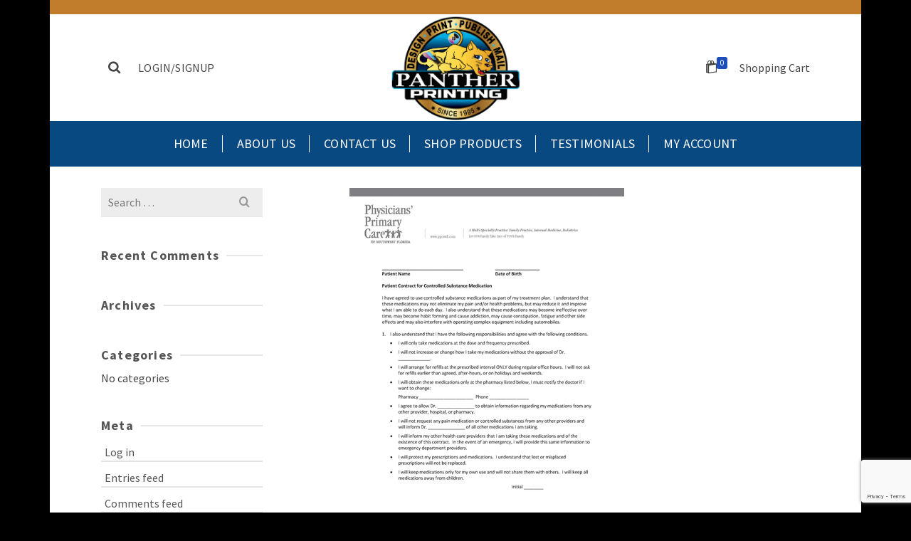

--- FILE ---
content_type: text/html; charset=UTF-8
request_url: https://pantherprinting.shop/?attachment_id=817
body_size: 12916
content:
<!DOCTYPE html>
<html class="no-js" dir="ltr" lang="en" itemtype="https://schema.org/Blog" itemscope>
<head>
	<meta charset="UTF-8">
	<link rel="profile" href="https://gmpg.org/xfn/11">
	<meta name="viewport" content="width=device-width, initial-scale=1.0">
	<meta http-equiv="X-UA-Compatible" content="IE=edge">
	<script>(function(html){html.className = html.className.replace(/\bno-js\b/,'js')})(document.documentElement);</script>
<title>IWMF Research Update Brochures 1 | Panther Printing</title>

		<!-- All in One SEO 4.9.3 - aioseo.com -->
	<meta name="robots" content="max-image-preview:large" />
	<meta name="author" content="John Weissberg"/>
	<link rel="canonical" href="https://pantherprinting.shop/?attachment_id=817" />
	<meta name="generator" content="All in One SEO (AIOSEO) 4.9.3" />
		<meta property="og:locale" content="en_US" />
		<meta property="og:site_name" content="Panther Printing | PRECISE...  PROMPT...  PERFECT...  PANTHER!" />
		<meta property="og:type" content="article" />
		<meta property="og:title" content="IWMF Research Update Brochures 1 | Panther Printing" />
		<meta property="og:url" content="https://pantherprinting.shop/?attachment_id=817" />
		<meta property="article:published_time" content="2020-03-21T13:59:17+00:00" />
		<meta property="article:modified_time" content="2020-03-21T13:59:17+00:00" />
		<meta name="twitter:card" content="summary" />
		<meta name="twitter:title" content="IWMF Research Update Brochures 1 | Panther Printing" />
		<script type="application/ld+json" class="aioseo-schema">
			{"@context":"https:\/\/schema.org","@graph":[{"@type":"BreadcrumbList","@id":"https:\/\/pantherprinting.shop\/?attachment_id=817#breadcrumblist","itemListElement":[{"@type":"ListItem","@id":"https:\/\/pantherprinting.shop#listItem","position":1,"name":"Home","item":"https:\/\/pantherprinting.shop","nextItem":{"@type":"ListItem","@id":"https:\/\/pantherprinting.shop\/?attachment_id=817#listItem","name":"IWMF Research Update Brochures  1"}},{"@type":"ListItem","@id":"https:\/\/pantherprinting.shop\/?attachment_id=817#listItem","position":2,"name":"IWMF Research Update Brochures  1","previousItem":{"@type":"ListItem","@id":"https:\/\/pantherprinting.shop#listItem","name":"Home"}}]},{"@type":"ItemPage","@id":"https:\/\/pantherprinting.shop\/?attachment_id=817#itempage","url":"https:\/\/pantherprinting.shop\/?attachment_id=817","name":"IWMF Research Update Brochures 1 | Panther Printing","inLanguage":"en-US","isPartOf":{"@id":"https:\/\/pantherprinting.shop\/#website"},"breadcrumb":{"@id":"https:\/\/pantherprinting.shop\/?attachment_id=817#breadcrumblist"},"author":{"@id":"https:\/\/pantherprinting.shop\/author\/johnwwweissberg\/#author"},"creator":{"@id":"https:\/\/pantherprinting.shop\/author\/johnwwweissberg\/#author"},"datePublished":"2020-03-21T13:59:17+00:00","dateModified":"2020-03-21T13:59:17+00:00"},{"@type":"Organization","@id":"https:\/\/pantherprinting.shop\/#organization","name":"Panther Printing","description":"PRECISE...  PROMPT...  PERFECT...  PANTHER!","url":"https:\/\/pantherprinting.shop\/"},{"@type":"Person","@id":"https:\/\/pantherprinting.shop\/author\/johnwwweissberg\/#author","url":"https:\/\/pantherprinting.shop\/author\/johnwwweissberg\/","name":"John Weissberg","image":{"@type":"ImageObject","@id":"https:\/\/pantherprinting.shop\/?attachment_id=817#authorImage","url":"https:\/\/secure.gravatar.com\/avatar\/2104350744060ab34ecccd2db9775675?s=96&d=mm&r=g","width":96,"height":96,"caption":"John Weissberg"}},{"@type":"WebSite","@id":"https:\/\/pantherprinting.shop\/#website","url":"https:\/\/pantherprinting.shop\/","name":"Panther Printing","description":"PRECISE...  PROMPT...  PERFECT...  PANTHER!","inLanguage":"en-US","publisher":{"@id":"https:\/\/pantherprinting.shop\/#organization"}}]}
		</script>
		<!-- All in One SEO -->

<link rel='dns-prefetch' href='//fonts.googleapis.com' />
<link rel="alternate" type="application/rss+xml" title="Panther Printing &raquo; Feed" href="https://pantherprinting.shop/feed/" />
<link rel="alternate" type="application/rss+xml" title="Panther Printing &raquo; Comments Feed" href="https://pantherprinting.shop/comments/feed/" />
<link data-optimized="2" rel="stylesheet" href="https://pantherprinting.shop/wp-content/litespeed/css/06f11532067fa8f1e5ef34a7a861d535.css?ver=f72a9" />




<style id='classic-theme-styles-inline-css' type='text/css'>
/*! This file is auto-generated */
.wp-block-button__link{color:#fff;background-color:#32373c;border-radius:9999px;box-shadow:none;text-decoration:none;padding:calc(.667em + 2px) calc(1.333em + 2px);font-size:1.125em}.wp-block-file__button{background:#32373c;color:#fff;text-decoration:none}
</style>
<style id='global-styles-inline-css' type='text/css'>
:root{--wp--preset--aspect-ratio--square: 1;--wp--preset--aspect-ratio--4-3: 4/3;--wp--preset--aspect-ratio--3-4: 3/4;--wp--preset--aspect-ratio--3-2: 3/2;--wp--preset--aspect-ratio--2-3: 2/3;--wp--preset--aspect-ratio--16-9: 16/9;--wp--preset--aspect-ratio--9-16: 9/16;--wp--preset--color--black: #000;--wp--preset--color--cyan-bluish-gray: #abb8c3;--wp--preset--color--white: #fff;--wp--preset--color--pale-pink: #f78da7;--wp--preset--color--vivid-red: #cf2e2e;--wp--preset--color--luminous-vivid-orange: #ff6900;--wp--preset--color--luminous-vivid-amber: #fcb900;--wp--preset--color--light-green-cyan: #7bdcb5;--wp--preset--color--vivid-green-cyan: #00d084;--wp--preset--color--pale-cyan-blue: #8ed1fc;--wp--preset--color--vivid-cyan-blue: #0693e3;--wp--preset--color--vivid-purple: #9b51e0;--wp--preset--color--ascend-primary: #1e4dbc;--wp--preset--color--ascend-primary-light: #3261d0;--wp--preset--color--very-light-gray: #eee;--wp--preset--color--very-dark-gray: #444;--wp--preset--gradient--vivid-cyan-blue-to-vivid-purple: linear-gradient(135deg,rgba(6,147,227,1) 0%,rgb(155,81,224) 100%);--wp--preset--gradient--light-green-cyan-to-vivid-green-cyan: linear-gradient(135deg,rgb(122,220,180) 0%,rgb(0,208,130) 100%);--wp--preset--gradient--luminous-vivid-amber-to-luminous-vivid-orange: linear-gradient(135deg,rgba(252,185,0,1) 0%,rgba(255,105,0,1) 100%);--wp--preset--gradient--luminous-vivid-orange-to-vivid-red: linear-gradient(135deg,rgba(255,105,0,1) 0%,rgb(207,46,46) 100%);--wp--preset--gradient--very-light-gray-to-cyan-bluish-gray: linear-gradient(135deg,rgb(238,238,238) 0%,rgb(169,184,195) 100%);--wp--preset--gradient--cool-to-warm-spectrum: linear-gradient(135deg,rgb(74,234,220) 0%,rgb(151,120,209) 20%,rgb(207,42,186) 40%,rgb(238,44,130) 60%,rgb(251,105,98) 80%,rgb(254,248,76) 100%);--wp--preset--gradient--blush-light-purple: linear-gradient(135deg,rgb(255,206,236) 0%,rgb(152,150,240) 100%);--wp--preset--gradient--blush-bordeaux: linear-gradient(135deg,rgb(254,205,165) 0%,rgb(254,45,45) 50%,rgb(107,0,62) 100%);--wp--preset--gradient--luminous-dusk: linear-gradient(135deg,rgb(255,203,112) 0%,rgb(199,81,192) 50%,rgb(65,88,208) 100%);--wp--preset--gradient--pale-ocean: linear-gradient(135deg,rgb(255,245,203) 0%,rgb(182,227,212) 50%,rgb(51,167,181) 100%);--wp--preset--gradient--electric-grass: linear-gradient(135deg,rgb(202,248,128) 0%,rgb(113,206,126) 100%);--wp--preset--gradient--midnight: linear-gradient(135deg,rgb(2,3,129) 0%,rgb(40,116,252) 100%);--wp--preset--font-size--small: 13px;--wp--preset--font-size--medium: 20px;--wp--preset--font-size--large: 36px;--wp--preset--font-size--x-large: 42px;--wp--preset--spacing--20: 0.44rem;--wp--preset--spacing--30: 0.67rem;--wp--preset--spacing--40: 1rem;--wp--preset--spacing--50: 1.5rem;--wp--preset--spacing--60: 2.25rem;--wp--preset--spacing--70: 3.38rem;--wp--preset--spacing--80: 5.06rem;--wp--preset--shadow--natural: 6px 6px 9px rgba(0, 0, 0, 0.2);--wp--preset--shadow--deep: 12px 12px 50px rgba(0, 0, 0, 0.4);--wp--preset--shadow--sharp: 6px 6px 0px rgba(0, 0, 0, 0.2);--wp--preset--shadow--outlined: 6px 6px 0px -3px rgba(255, 255, 255, 1), 6px 6px rgba(0, 0, 0, 1);--wp--preset--shadow--crisp: 6px 6px 0px rgba(0, 0, 0, 1);}:where(.is-layout-flex){gap: 0.5em;}:where(.is-layout-grid){gap: 0.5em;}body .is-layout-flex{display: flex;}.is-layout-flex{flex-wrap: wrap;align-items: center;}.is-layout-flex > :is(*, div){margin: 0;}body .is-layout-grid{display: grid;}.is-layout-grid > :is(*, div){margin: 0;}:where(.wp-block-columns.is-layout-flex){gap: 2em;}:where(.wp-block-columns.is-layout-grid){gap: 2em;}:where(.wp-block-post-template.is-layout-flex){gap: 1.25em;}:where(.wp-block-post-template.is-layout-grid){gap: 1.25em;}.has-black-color{color: var(--wp--preset--color--black) !important;}.has-cyan-bluish-gray-color{color: var(--wp--preset--color--cyan-bluish-gray) !important;}.has-white-color{color: var(--wp--preset--color--white) !important;}.has-pale-pink-color{color: var(--wp--preset--color--pale-pink) !important;}.has-vivid-red-color{color: var(--wp--preset--color--vivid-red) !important;}.has-luminous-vivid-orange-color{color: var(--wp--preset--color--luminous-vivid-orange) !important;}.has-luminous-vivid-amber-color{color: var(--wp--preset--color--luminous-vivid-amber) !important;}.has-light-green-cyan-color{color: var(--wp--preset--color--light-green-cyan) !important;}.has-vivid-green-cyan-color{color: var(--wp--preset--color--vivid-green-cyan) !important;}.has-pale-cyan-blue-color{color: var(--wp--preset--color--pale-cyan-blue) !important;}.has-vivid-cyan-blue-color{color: var(--wp--preset--color--vivid-cyan-blue) !important;}.has-vivid-purple-color{color: var(--wp--preset--color--vivid-purple) !important;}.has-black-background-color{background-color: var(--wp--preset--color--black) !important;}.has-cyan-bluish-gray-background-color{background-color: var(--wp--preset--color--cyan-bluish-gray) !important;}.has-white-background-color{background-color: var(--wp--preset--color--white) !important;}.has-pale-pink-background-color{background-color: var(--wp--preset--color--pale-pink) !important;}.has-vivid-red-background-color{background-color: var(--wp--preset--color--vivid-red) !important;}.has-luminous-vivid-orange-background-color{background-color: var(--wp--preset--color--luminous-vivid-orange) !important;}.has-luminous-vivid-amber-background-color{background-color: var(--wp--preset--color--luminous-vivid-amber) !important;}.has-light-green-cyan-background-color{background-color: var(--wp--preset--color--light-green-cyan) !important;}.has-vivid-green-cyan-background-color{background-color: var(--wp--preset--color--vivid-green-cyan) !important;}.has-pale-cyan-blue-background-color{background-color: var(--wp--preset--color--pale-cyan-blue) !important;}.has-vivid-cyan-blue-background-color{background-color: var(--wp--preset--color--vivid-cyan-blue) !important;}.has-vivid-purple-background-color{background-color: var(--wp--preset--color--vivid-purple) !important;}.has-black-border-color{border-color: var(--wp--preset--color--black) !important;}.has-cyan-bluish-gray-border-color{border-color: var(--wp--preset--color--cyan-bluish-gray) !important;}.has-white-border-color{border-color: var(--wp--preset--color--white) !important;}.has-pale-pink-border-color{border-color: var(--wp--preset--color--pale-pink) !important;}.has-vivid-red-border-color{border-color: var(--wp--preset--color--vivid-red) !important;}.has-luminous-vivid-orange-border-color{border-color: var(--wp--preset--color--luminous-vivid-orange) !important;}.has-luminous-vivid-amber-border-color{border-color: var(--wp--preset--color--luminous-vivid-amber) !important;}.has-light-green-cyan-border-color{border-color: var(--wp--preset--color--light-green-cyan) !important;}.has-vivid-green-cyan-border-color{border-color: var(--wp--preset--color--vivid-green-cyan) !important;}.has-pale-cyan-blue-border-color{border-color: var(--wp--preset--color--pale-cyan-blue) !important;}.has-vivid-cyan-blue-border-color{border-color: var(--wp--preset--color--vivid-cyan-blue) !important;}.has-vivid-purple-border-color{border-color: var(--wp--preset--color--vivid-purple) !important;}.has-vivid-cyan-blue-to-vivid-purple-gradient-background{background: var(--wp--preset--gradient--vivid-cyan-blue-to-vivid-purple) !important;}.has-light-green-cyan-to-vivid-green-cyan-gradient-background{background: var(--wp--preset--gradient--light-green-cyan-to-vivid-green-cyan) !important;}.has-luminous-vivid-amber-to-luminous-vivid-orange-gradient-background{background: var(--wp--preset--gradient--luminous-vivid-amber-to-luminous-vivid-orange) !important;}.has-luminous-vivid-orange-to-vivid-red-gradient-background{background: var(--wp--preset--gradient--luminous-vivid-orange-to-vivid-red) !important;}.has-very-light-gray-to-cyan-bluish-gray-gradient-background{background: var(--wp--preset--gradient--very-light-gray-to-cyan-bluish-gray) !important;}.has-cool-to-warm-spectrum-gradient-background{background: var(--wp--preset--gradient--cool-to-warm-spectrum) !important;}.has-blush-light-purple-gradient-background{background: var(--wp--preset--gradient--blush-light-purple) !important;}.has-blush-bordeaux-gradient-background{background: var(--wp--preset--gradient--blush-bordeaux) !important;}.has-luminous-dusk-gradient-background{background: var(--wp--preset--gradient--luminous-dusk) !important;}.has-pale-ocean-gradient-background{background: var(--wp--preset--gradient--pale-ocean) !important;}.has-electric-grass-gradient-background{background: var(--wp--preset--gradient--electric-grass) !important;}.has-midnight-gradient-background{background: var(--wp--preset--gradient--midnight) !important;}.has-small-font-size{font-size: var(--wp--preset--font-size--small) !important;}.has-medium-font-size{font-size: var(--wp--preset--font-size--medium) !important;}.has-large-font-size{font-size: var(--wp--preset--font-size--large) !important;}.has-x-large-font-size{font-size: var(--wp--preset--font-size--x-large) !important;}
:where(.wp-block-post-template.is-layout-flex){gap: 1.25em;}:where(.wp-block-post-template.is-layout-grid){gap: 1.25em;}
:where(.wp-block-columns.is-layout-flex){gap: 2em;}:where(.wp-block-columns.is-layout-grid){gap: 2em;}
:root :where(.wp-block-pullquote){font-size: 1.5em;line-height: 1.6;}
</style>





<style id='woocommerce-inline-inline-css' type='text/css'>
.woocommerce form .form-row .required { visibility: visible; }
</style>

<!--[if lt IE]>
<link rel='stylesheet' id='ascend_ie_fallback-css' href='https://pantherprinting.shop/wp-content/themes/ascend_premium/assets/css/ie_fallback.css?ver=1.9.30' type='text/css' media='all' />
<![endif]-->
<style id='kadence-blocks-global-variables-inline-css' type='text/css'>
:root {--global-kb-font-size-sm:clamp(0.8rem, 0.73rem + 0.217vw, 0.9rem);--global-kb-font-size-md:clamp(1.1rem, 0.995rem + 0.326vw, 1.25rem);--global-kb-font-size-lg:clamp(1.75rem, 1.576rem + 0.543vw, 2rem);--global-kb-font-size-xl:clamp(2.25rem, 1.728rem + 1.63vw, 3rem);--global-kb-font-size-xxl:clamp(2.5rem, 1.456rem + 3.26vw, 4rem);--global-kb-font-size-xxxl:clamp(2.75rem, 0.489rem + 7.065vw, 6rem);}:root {--global-palette1: #3182CE;--global-palette2: #2B6CB0;--global-palette3: #1A202C;--global-palette4: #2D3748;--global-palette5: #4A5568;--global-palette6: #718096;--global-palette7: #EDF2F7;--global-palette8: #F7FAFC;--global-palette9: #ffffff;}
</style>







<link rel='stylesheet' id='redux-google-fonts-ascend-css' href='https://fonts.googleapis.com/css?family=Source+Sans+Pro%3A200%2C300%2C400%2C600%2C700%2C900%2C200italic%2C300italic%2C400italic%2C600italic%2C700italic%2C900italic&#038;subset=latin&#038;ver=6.6.4' type='text/css' media='all' />
<link rel='stylesheet' id='redux-google-fonts-kadence_slider-css' href='https://fonts.googleapis.com/css?family=Raleway%3A800%2C600%2C400%2C300%2C200&#038;ver=6.6.4' type='text/css' media='all' />
<script type="text/javascript" src="https://pantherprinting.shop/wp-includes/js/jquery/jquery.min.js?ver=3.7.1" id="jquery-core-js"></script>


<script type="text/javascript" id="wc-add-to-cart-js-extra">
/* <![CDATA[ */
var wc_add_to_cart_params = {"ajax_url":"\/wp-admin\/admin-ajax.php","wc_ajax_url":"\/?wc-ajax=%%endpoint%%","i18n_view_cart":"View cart","cart_url":"https:\/\/pantherprinting.shop\/cart\/","is_cart":"","cart_redirect_after_add":"yes"};
/* ]]> */
</script>


<script type="text/javascript" id="woocommerce-js-extra">
/* <![CDATA[ */
var woocommerce_params = {"ajax_url":"\/wp-admin\/admin-ajax.php","wc_ajax_url":"\/?wc-ajax=%%endpoint%%","i18n_password_show":"Show password","i18n_password_hide":"Hide password"};
/* ]]> */
</script>

<script type="text/javascript" id="WCPAY_ASSETS-js-extra">
/* <![CDATA[ */
var wcpayAssets = {"url":"https:\/\/pantherprinting.shop\/wp-content\/plugins\/woocommerce-payments\/dist\/"};
/* ]]> */
</script>
<!--[if lt IE 9]>
<script type="text/javascript" src="https://pantherprinting.shop/wp-content/themes/ascend_premium/assets/js/vendor/html5shiv.min.js?ver=6.6.4" id="ascend-html5shiv-js"></script>
<![endif]-->
<!--[if lt IE 9]>
<script type="text/javascript" src="https://pantherprinting.shop/wp-content/themes/ascend_premium/assets/js/vendor/respond.min.js?ver=6.6.4" id="ascend-respond-js"></script>
<![endif]-->

<link rel="EditURI" type="application/rsd+xml" title="RSD" href="https://pantherprinting.shop/xmlrpc.php?rsd" />
<meta name="generator" content="WordPress 6.6.4" />
<meta name="generator" content="WooCommerce 9.8.6" />
<link rel='shortlink' href='https://pantherprinting.shop/?p=817' />
<link rel="alternate" title="oEmbed (JSON)" type="application/json+oembed" href="https://pantherprinting.shop/wp-json/oembed/1.0/embed?url=https%3A%2F%2Fpantherprinting.shop%2F%3Fattachment_id%3D817" />
<link rel="alternate" title="oEmbed (XML)" type="text/xml+oembed" href="https://pantherprinting.shop/wp-json/oembed/1.0/embed?url=https%3A%2F%2Fpantherprinting.shop%2F%3Fattachment_id%3D817&#038;format=xml" />

<script type="text/javascript">var light_error = "The image could not be loaded.", light_of = "%curr% of %total%";</script><style type="text/css" id="kt-custom-css">a, .primary-color, .postlist article .entry-content a.more-link:hover,.widget_price_filter .price_slider_amount .button, .product .product_meta a:hover, .star-rating, .above-footer-widgets a:not(.button):hover, .sidebar a:not(.button):hover, .elementor-widget-sidebar a:not(.button):hover, .footerclass a:hover, .posttags a:hover, .tagcloud a:hover, .kt_bc_nomargin #kadbreadcrumbs a:hover, #kadbreadcrumbs a:hover, .wp-pagenavi a:hover, .woocommerce-pagination ul.page-numbers li a:hover, .woocommerce-pagination ul.page-numbers li span:hover, .has-ascend-primary-color {color:#1e4dbc;} .comment-content a:not(.button):hover, .entry-content p a:not(.button):not(.select2-choice):not([data-rel="lightbox"]):hover, .kt_product_toggle_outer .toggle_grid:hover, .kt_product_toggle_outer .toggle_list:hover, .kt_product_toggle_outer .toggle_grid.toggle_active, .kt_product_toggle_outer .toggle_list.toggle_active, .product .product_meta a, .product .woocommerce-tabs .wc-tabs > li.active > a, .product .woocommerce-tabs .wc-tabs > li.active > a:hover, .product .woocommerce-tabs .wc-tabs > li.active > a:focus, #payment ul.wc_payment_methods li.wc_payment_method input[type=radio]:first-child:checked+label, .kt-woo-account-nav .woocommerce-MyAccount-navigation ul li.is-active a, a.added_to_cart, .widget_pages ul li.kt-drop-toggle > .kt-toggle-sub, .widget_categories ul li.kt-drop-toggle > .kt-toggle-sub, .widget_product_categories ul li.kt-drop-toggle > .kt-toggle-sub, .widget_recent_entries ul li a:hover ~ .kt-toggle-sub, .widget_recent_comments ul li a:hover ~ .kt-toggle-sub, .widget_archive ul li a:hover ~ .kt-toggle-sub, .widget_pages ul li a:hover ~ .kt-toggle-sub, .widget_categories ul li a:hover ~ .kt-toggle-sub, .widget_meta ul li a:hover ~ .kt-toggle-sub, .widget_product_categories ul li a:hover ~ .kt-toggle-sub,.kt-tabs.kt-tabs-style2 > li > a:hover, .kt-tabs > li.active > a, .kt-tabs > li.active > a:hover, .kt-tabs > li.active > a:focus, .kt_bc_nomargin #kadbreadcrumbs a:hover, #kadbreadcrumbs a:hover, .footerclass .menu li a:hover, .widget_recent_entries ul li a:hover, .posttags a:hover, .tagcloud a:hover,.widget_recent_comments ul li a:hover, .widget_archive ul li a:hover, .widget_pages ul li a:hover, .widget_categories ul li a:hover, .widget_meta ul li a:hover, .widget_product_categories ul li a:hover, .box-icon-item .icon-container .icon-left-highlight,.box-icon-item .icon-container .icon-right-highlight, .widget_pages ul li.current-cat > a, .widget_categories ul li.current-cat > a, .widget_product_categories ul li.current-cat > a, #payment ul.wc_payment_methods li.wc_payment_method input[type=radio]:first-child:checked + label:before, .wp-pagenavi .current, .wp-pagenavi a:hover, .kt-mobile-header-toggle .kt-extras-label.header-underscore-icon, .woocommerce-pagination ul.page-numbers li a.current, .woocommerce-pagination ul.page-numbers li span.current, .woocommerce-pagination ul.page-numbers li a:hover, .woocommerce-pagination ul.page-numbers li span:hover, .widget_layered_nav ul li.chosen a, .widget_layered_nav_filters ul li a, .widget_rating_filter ul li.chosen a, .variations .kad_radio_variations label.selectedValue, .variations .kad_radio_variations label:hover{border-color:#1e4dbc;} .kt-header-extras span.kt-cart-total, .btn, .button, .submit, button, input[type="submit"], .portfolio-loop-image-container .portfolio-hover-item .portfolio-overlay-color, .kt_product_toggle_outer .toggle_grid.toggle_active, .kt_product_toggle_outer .toggle_list.toggle_active, .product .woocommerce-tabs .wc-tabs > li.active > a, .product .woocommerce-tabs .wc-tabs > li.active > a:hover, .product .woocommerce-tabs .wc-tabs > li.active > a:focus, .product .woocommerce-tabs .wc-tabs:before, .woocommerce-info, .woocommerce-message, .woocommerce-noreviews, p.no-comments, .widget_pages ul li ul li.current-cat > a:before, .widget_categories ul li ul li.current-cat > a:before, .widget_product_categories ul li ul li.current-cat > a:before, .widget_pages ul li ul li a:hover:before, .widget_categories ul li ul li a:hover:before, .widget_product_categories ul li ul li a:hover:before, .kadence_recent_posts a.posts_widget_readmore:hover:before, .kt-accordion > .panel h5:after, .kt-tabs:before, .image_menu_overlay, .kadence_social_widget a:hover, .kt-tabs > li.active > a, .kt-tabs > li.active > a:hover, .kt-tabs > li.active > a:focus, .widget_pages ul li.current-cat > .count, .widget_categories ul li.current-cat > .count, .widget_product_categories ul li.current-cat > .count, .widget_recent_entries ul li a:hover ~ .count, .widget_recent_comments ul li a:hover ~ .count, .widget_archive ul li a:hover ~ .count, .widget_pages ul li a:hover ~ .count, .widget_categories ul li a:hover ~ .count, .widget_meta ul li a:hover ~ .count, .widget_product_categories ul li a:hover ~ .count, #payment ul.wc_payment_methods li.wc_payment_method input[type=radio]:first-child:checked + label:before, .select2-results .select2-highlighted, .wp-pagenavi .current, .kt-header-extras span.kt-cart-total, .kt-mobile-header-toggle span.kt-cart-total, .woocommerce-pagination ul.page-numbers li a.current, .woocommerce-pagination ul.page-numbers li span.current,.widget_price_filter .ui-slider .ui-slider-handle, .widget_layered_nav ul li.chosen span.count, .widget_layered_nav_filters ul li span.count, .variations .kad_radio_variations label.selectedValue, .box-icon-item .menu-icon-read-more .read-more-highlight, .select2-container--default .select2-results__option--highlighted[aria-selected], p.demo_store, .has-ascend-primary-background-color {background:#1e4dbc;}@media (max-width: 767px){.filter-set li a.selected {background:#1e4dbc;}} .has-ascend-primary-light-color {color:#3261d0} .has-ascend-primary-light-background-color{ background-color: #3261d0}.kad-header-height {height:150px;}.kt-header-position-above .header-sidewidth {width:35%;} .kt-header-position-above .header-logo-width {width:30%;}.kad-topbar-height {min-height:20px;}.kad-mobile-header-height {height:60px;}.titleclass .entry-title{font-size:18px;}@media (max-width: 768px) {.titleclass .entry-title{font-size:25px;}}.titleclass .subtitle{font-size:20px;}@media (max-width: 768px) {.titleclass .subtitle{font-size:14px;}}.titleclass .page-header  {height:80px;}@media (max-width: 768px) {.titleclass .page-header {height:120px;}}.product_item .product_archive_title {min-height:20px;}.second-navclass .sf-menu>li:after {background:#fff;}.kt-header-extras .kadence_social_widget a, .mobile-header-container .kt-mobile-header-toggle button {color:#444;} button.mobile-navigation-toggle .kt-mnt span {background:#444;} .kt-header-extras .kadence_social_widget a:hover{color:#fff;}.pop-modal-body .kt-woo-account-nav .kad-customer-name h5, .pop-modal-body .kt-woo-account-nav a, .pop-modal-body ul.product_list_widget li a:not(.remove), .pop-modal-body ul.product_list_widget {color:#fff;} .kt-mobile-menu form.search-form input[type="search"]::-webkit-input-placeholder {color:#fff;}.kt-mobile-menu form.search-form input[type="search"]:-ms-input-placeholder {color:#fff;}.kt-mobile-menu form.search-form input[type="search"]::-moz-placeholder {color:#fff;}.page-header {text-align:center;}.kt-header-extras #kad-head-cart-popup ul a:not(.remove), .kt-header-extras #kad-head-cart-popup ul .quantity, .kt-header-extras #kad-head-cart-popup ul li.empty, .kad-header-menu-inner .kt-header-extras .kt-woo-account-nav h5, .kad-relative-vertical-content .kt-header-extras .kt-woo-account-nav h5 {color:#ffffff;}.titleclass .entry-title, .titleclass .top-contain-title {text-transform:uppercase;}.titleclass .subtitle {text-transform:uppercase;}.sf-menu.sf-menu-normal>li.kt-lgmenu>ul>li>a:before, .sf-menu.sf-vertical>li.kt-lgmenu>ul>li>a:before {background: rgba(255,255,255,.1);}.container-fullwidth .entry-content .aligncenter[class^=wp-block] { max-width:1440px}.print-products-area .product-attributes-list .a-help {
    position: relative;
    bottom: 1px;
    left: 5px;
    display: inline;
}
.print-products-area .product-attributes-list input[type="text"]{
    width:90% !important;
}
.product .entry-summary .quantity{
    float: none !important;
    width:90% !important;
    max-width:90% !important;
}
.print-products-area .product-attributes-list select{
    width:90% !important;
}

table.cart td.product-name a.button {
    color: #FFFFFF !important;
}

.woocommerce span.onsale {
    display: none;
}


.kt-product-intrinsic {
margin-bottom: 50px;
}
.product-cat-title-area {
margin-bottom: -40px;
}

body {
  background-color: #000000 !important;
}

input[type=”text”] {
background-color: #fff;
color: #000;
width: 75% !important;
}
</style>	<noscript><style>.woocommerce-product-gallery{ opacity: 1 !important; }</style></noscript>
	<style type="text/css">.recentcomments a{display:inline !important;padding:0 !important;margin:0 !important;}</style><link rel="icon" href="https://pantherprinting.shop/wp-content/uploads/2020/04/cropped-PP-Logo-New-Transparency-BG-32x32.png" sizes="32x32" />
<link rel="icon" href="https://pantherprinting.shop/wp-content/uploads/2020/04/cropped-PP-Logo-New-Transparency-BG-192x192.png" sizes="192x192" />
<link rel="apple-touch-icon" href="https://pantherprinting.shop/wp-content/uploads/2020/04/cropped-PP-Logo-New-Transparency-BG-180x180.png" />
<meta name="msapplication-TileImage" content="https://pantherprinting.shop/wp-content/uploads/2020/04/cropped-PP-Logo-New-Transparency-BG-270x270.png" />
		<style type="text/css" id="wp-custom-css">
			.woocommerce span.onsale{
display:none;
}		</style>
		<style type="text/css" title="dynamic-css" class="options-output">#mobile-logo .kad-mobile-site-title{font-family:"Source Sans Pro";line-height:24px;font-weight:600;font-style:normal;color:#444444;font-size:20px;}.topbarclass{font-size:16px;}.titleclass{background-color:#f9f9f9;}.titleclass .top-contain-title{color:#b2650c;}.titleclass .subtitle, .titleclass .page-header-inner #kadbreadcrumbs, .titleclass .page-header-inner #kadbreadcrumbs a{color:#444444;}.product_item .product_archive_title{font-family:"Source Sans Pro";text-transform:uppercase;line-height:20px;letter-spacing:2px;font-weight:600;font-style:normal;color:#222222;font-size:15px;}.footerclass a:hover{color:#ffffff;}.footerclass .menu li a:hover{border-color:#ffffff;}.topbarclass, .topbarclass .sf-menu ul {background-color:#c17c2c;}.footerclass, .footerclass .footer-widget-title span, body.body-style-bubbled .footerclass .footer-widget-title span{background-color:#094982;}h1, .h1class{font-family:"Source Sans Pro";line-height:40px;letter-spacing:1.8px;font-weight:700;font-style:normal;color:#444444;font-size:40px;}h2, .h2class{font-family:"Source Sans Pro";line-height:40px;letter-spacing:1.2px;font-weight:600;font-style:normal;color:#444444;font-size:32px;}h3{font-family:"Source Sans Pro";line-height:40px;letter-spacing:1.2px;font-weight:400;font-style:normal;color:#444444;font-size:28px;}h4{font-family:"Source Sans Pro";line-height:40px;letter-spacing:1.2px;font-weight:400;font-style:normal;color:#555555;font-size:24px;}h5{font-family:"Source Sans Pro";line-height:24px;letter-spacing:1.2px;font-weight:normal;font-style:normal;color:#555555;font-size:18px;}.titleclass .subtitle{font-family:"Source Sans Pro";letter-spacing:1.2px;font-weight:400;font-style:normal;}body{font-family:"Source Sans Pro";line-height:24px;letter-spacing:0px;font-weight:400;font-style:normal;color:#444;font-size:16px;}.nav-main ul.sf-menu > li > a, .kad-header-menu-inner .kt-header-extras ul.sf-menu > li > a, .kad-header-menu-inner .kt-header-extras .kt-extras-label [class*="kt-icon-"], .kt-header-extras .sf-vertical > li > a{font-family:"Source Sans Pro";line-height:24px;letter-spacing:.2px;font-weight:400;font-style:normal;color:#444;font-size:16px;}.nav-main ul.sf-menu > li > a:hover, .nav-main ul.sf-menu > li.sfHover > a, .kt-header-extras .sf-vertical > li > a:hover{color:#000000;}button.mobile-navigation-toggle:hover .kt-mnt span{background:#000000;}.nav-main ul.sf-menu > li.current-menu-item > a{color:#000000;}.second-navclass{background-color:#094982;}.second-navclass .sf-menu > li > a{font-family:"Source Sans Pro";line-height:24px;letter-spacing:.2px;font-weight:400;font-style:normal;color:#fff;font-size:18px;}.nav-main ul.sf-menu ul, .nav-main ul.sf-menu ul a, .second-navclass ul.sf-menu ul a,  .kad-header-menu-inner .kt-header-extras ul.sf-menu ul, .kad-relative-vertical-content .kt-header-extras ul.sf-menu ul,.second-navclass .sf-menu > li.kt-lgmenu > ul, .nav-main .sf-menu > li.kt-lgmenu > ul{background:#444444;}.nav-main ul.sf-menu ul, .second-navclass ul.sf-menu ul,  .kad-header-menu-inner .kt-header-extras ul.sf-menu ul,.kad-relative-vertical-content .kt-header-extras ul.sf-menu ul, .kad-relative-vertical-content .nav-main .sf-vertical ul{border-color:#565656;}.nav-main .sf-menu.sf-menu-normal > li > ul:before, .second-navclass .sf-menu.sf-menu-normal > li > ul:before,  .kad-header-menu-inner .kt-header-extras ul.sf-menu > li > ul:before {border-bottom-color:#565656;}.nav-main ul.sf-menu ul a, .second-navclass ul.sf-menu ul a, .kad-header-menu-inner .kt-header-extras .kt-woo-account-nav a, .kad-relative-vertical-content .kt-header-extras .kt-woo-account-nav a, .kt-header-extras p.woocommerce-mini-cart__empty-message{line-height:24px;letter-spacing:.2px;color:#ffffff;font-size:16px;}.nav-main ul.sf-menu ul a:hover, .nav-main ul.sf-menu > li:not(.kt-lgmenu) ul li.sfHover > a, .nav-main ul.sf-menu ul li.current-menu-item > a, .second-navclass ul.sf-menu ul a:hover, .second-navclass ul.sf-menu li:not(.kt-lgmenu) ul li.sfHover > a, .second-navclass ul.sf-menu ul li.current-menu-item > a, .kad-header-menu-inner .kt-header-extras .kt-woo-account-nav a:hover, body.woocommerce-account .kad-header-menu-inner .kt-header-extras .kt-woo-account-nav li.is-active a, .kad-relative-vertical-content  .kt-header-extras .kt-woo-account-nav a:hover, body.woocommerce-account .kad-relative-vertical-content  .kt-header-extras .kt-woo-account-nav li.is-active a{color:#ffffff;}.kad-mobile-nav li a, .kad-mobile-nav li,.kt-mobile-menu form.search-form input[type="search"].search-field, .kt-mobile-menu form.search-form .search-submit,.mfp-slide #kt-mobile-account, .mfp-slide #kt-mobile-cart{font-family:"Source Sans Pro";line-height:20px;letter-spacing:.2px;font-weight:400;font-style:normal;color:#fff;font-size:16px;}</style></head>
<body class="attachment attachment-template-default single single-attachment postid-817 attachmentid-817 attachment-jpeg wp-embed-responsive theme-ascend_premium woocommerce-no-js print-products-installed print-products-area kad-header-position-above kt-showsub-indicator kt-use-select2 kt-topbar-enabled kt-width-large body-style-boxed none-trans-header not_ie">
		<div id="wrapper" class="container">
	<header id="kad-header-menu" class="headerclass-outer kt-header-position-above kt-header-layout-below-lg clearfix" data-sticky="secondary" data-shrink="0" data-start-height="150" data-shrink-height="50">
	<div class="outside-top-headerclass">
	<div class="kad-header-topbar-primary-outer">
 	<div id="topbar" class="topbarclass">
    <div class="container kad-topbar-height topbar-flex">
    	<div class="kt-topbar-left">
	    		    </div>
	    <div class="kt-topbar-right">
		    	    </div>
    </div> <!-- Close Container -->
</div>	<div class="outside-headerclass">
		<div class="kad-header-menu-outer headerclass">
		    <div class="kad-header-menu-inner container">
		    				        <div class="kad-header-flex kad-header-height">
			        	<div class="kad-left-header kt-header-flex-item header-sidewidth">
			        			<div class="kt-header-extras clearfix">
		<ul class="sf-menu sf-menu-normal ">
									 <li class="menu-search-icon-kt">
								<a class="kt-menu-search-btn kt-pop-modal" data-mfp-src="#kt-extras-modal-search" aria-label="Search" href="https://pantherprinting.shop/?s=">
									<span class="kt-extras-label">
										<i class="kt-icon-search"></i>									</span>
								</a>
							</li>
															<li class="menu-account-icon-kt sf-dropdown">
																					<a class="menu-account-btn kt-pop-modal" data-mfp-src="#kt-extras-modal-login">
													<span class="kt-extras-label"><span>Login/Signup</span></span>
												</a>
																			</li>
										</ul>
	</div>
				           	</div> <!-- Close left header-->
			            <div class="kad-center-header kt-header-flex-item header-logo-width">
			            	<div id="logo" class="logocase kad-header-height"><a class="brand logofont" href="https://pantherprinting.shop/"><img src="https://pantherprinting.shop/wp-content/uploads/2020/03/Panther-Logo-790x647.png" width="790" height="647" srcset="https://pantherprinting.shop/wp-content/uploads/2020/03/Panther-Logo-790x647.png 790w, https://pantherprinting.shop/wp-content/uploads/2020/03/Panther-Logo-300x246.png 300w, https://pantherprinting.shop/wp-content/uploads/2020/03/Panther-Logo-1024x839.png 1024w, https://pantherprinting.shop/wp-content/uploads/2020/03/Panther-Logo-768x629.png 768w, https://pantherprinting.shop/wp-content/uploads/2020/03/Panther-Logo-200x164.png 200w, https://pantherprinting.shop/wp-content/uploads/2020/03/Panther-Logo-600x492.png 600w, https://pantherprinting.shop/wp-content/uploads/2020/03/Panther-Logo-668x547.png 668w, https://pantherprinting.shop/wp-content/uploads/2020/03/Panther-Logo-950x778.png 950w, https://pantherprinting.shop/wp-content/uploads/2020/03/Panther-Logo-954x781.png 954w, https://pantherprinting.shop/wp-content/uploads/2020/03/Panther-Logo.png 1200w" sizes="(max-width: 790px) 100vw, 790px" class="ascend-logo" style="max-height:647px" alt="Panther Printing"></a></div>			            </div>  <!-- Close center header-->
			            <div class="kad-right-header kt-header-flex-item header-sidewidth">
			            		<div class="kt-header-extras clearfix">
		<ul class="sf-menu sf-menu-normal ">
											<li class="menu-cart-icon-kt sf-dropdown">
										<a class="menu-cart-btn" href="https://pantherprinting.shop/cart/">
											  <span class="kt-extras-label">
																						<i class="kt-icon-bag"></i><span class="kt-cart-total">0</span></span>
										</a>
										<ul id="kad-head-cart-popup" class="sf-dropdown-menu kad-head-cart-popup">
											<li class="kt-mini-cart-refreash">
												

	<p class="woocommerce-mini-cart__empty-message">No products in the cart.</p>


											</li>
										  </ul>
									</li>
															 
							<li class="menu-widget-area-kt">
								<div id="text-3" class="widget-1 widget-first kt-above-lg-widget-area widget_text"><div class="widget-inner">			<div class="textwidget"><p>Shopping Cart</p>
</div>
		</div></div>							</li> 
										</ul>
	</div>
						    </div>  <!-- Close right header-->
					</div>
					<div class="menu_below_container">
					    <div class="kad-below-header kt-header-flex-item">
			            						    </div>  <!-- Close right header-->
			        </div>  <!-- Close container--> 
		        	   		</div> <!-- close header innner -->
		</div>
		</div>
	</div>
	</div>
    		<div class="outside-second">	
		<div class="second-navclass" data-sticky="none">
			<div class="second-nav-container container">
				<nav class="nav-second clearfix">
				<ul id="menu-main-shopping" class="sf-menu sf-menu-normal"><li class="menu-item menu-item-type-post_type menu-item-object-page menu-item-home menu-item-932"><a href="https://pantherprinting.shop/">Home</a></li>
<li class="menu-item menu-item-type-post_type menu-item-object-page menu-item-293"><a href="https://pantherprinting.shop/about-us/">About Us</a></li>
<li class="menu-item menu-item-type-post_type menu-item-object-page menu-item-117"><a href="https://pantherprinting.shop/contact-us/">Contact Us</a></li>
<li class="menu-item menu-item-type-post_type menu-item-object-page menu-item-home menu-item-1491"><a href="https://pantherprinting.shop/">Shop Products</a></li>
<li class="menu-item menu-item-type-post_type menu-item-object-page menu-item-1492"><a href="https://pantherprinting.shop/testimonials/">Testimonials</a></li>
<li class="menu-item menu-item-type-post_type menu-item-object-page menu-item-1493"><a href="https://pantherprinting.shop/my-account/">My Account</a></li>
</ul>				</nav>
			</div>
		</div>
		</div>
		</header><div id="kad-mobile-banner" class="banner mobile-headerclass" data-mobile-header-sticky="1">
	  <div class="container mobile-header-container kad-mobile-header-height">
        			<div class="kad-mobile-menu-flex-item kad-mobile-header-height kt-mobile-header-toggle kad-mobile-menu-left">
				 <button class="mobile-navigation-toggle kt-sldr-pop-modal" rel="nofollow" aria-label="Navigation" data-mfp-src="#kt-mobile-menu" data-pop-sldr-direction="left" data-pop-sldr-class="sldr-menu-animi">
				 <span class="kt-mnt">
					<span></span>
					<span></span>
					<span></span>
				</span>
				  </button>
			</div>
			<div class="kad-mobile-seearch-flex-item kad-mobile-header-height kt-mobile-header-toggle kad-mobile-search-left">
		<button class="kt-search-toggle kt-pop-modal" aria-label="Search" rel="nofollow" data-mfp-src="#kt-extras-modal-search">
			<span class="kt-extras-label">
				<i class="kt-icon-search"></i>			</span>
		</button>
	</div>
	<div id="mobile-logo" class="logocase kad-mobile-header-height kad-mobile-logo-center"><a class="brand logofont" href="https://pantherprinting.shop/"><span class="kad-mobile-site-title ">Panther Printing</span></a></div><div id="mobile-logo-placeholder" class="kad-mobile-header-height"></div>		  <div class="kad-mobile-account-flex-item kad-mobile-header-height kt-mobile-header-toggle kad-mobile-account-right">
								<button class="kt-woo-account-toggle kt-pop-modal" aria-label="Login" rel="nofollow" data-mfp-src="#kt-extras-modal-login">
						<span class="kt-extras-label">
						<i class="kt-icon-user2"></i>						</span>
					</button>
							</div>
				  <div class="kad-mobile-cart-flex-item kad-mobile-header-height kt-mobile-header-toggle kad-mobile-cart-right">
				 <button class="kt-woo-cart-toggle kt-sldr-pop-modal" rel="nofollow" aria-label="Shopping Cart" data-mfp-src="#kt-mobile-cart" data-pop-sldr-direction="right"  data-pop-sldr-class="sldr-cart-animi">
					<span class="kt-extras-label">
						<i class="kt-icon-bag"></i>					<span class="kt-cart-total">0</span></span>
				  </button>
		</div>
		    </div> <!-- Close Container -->
</div>
	<div id="inner-wrap" class="wrap clearfix contentclass hfeed" role="document">
	<div class="container kt-woo-messages-none-woo-pages"><div class="woocommerce"></div></div>		<div id="content" class="container clearfix">
    		<div class="row single-attachment">
    			<div class="main col-lg-9 col-md-8 kt-sidebar kt-sidebar-left " role="main">
			    	        
        <article class="post-817 attachment type-attachment status-inherit hentry">
            <img width="500" height="500" src="https://pantherprinting.shop/wp-content/uploads/2020/03/371164-page1-detail-3.jpg" class="attachment-full size-full" alt="IWMF Research Update Brochures" decoding="async" fetchpriority="high" srcset="https://pantherprinting.shop/wp-content/uploads/2020/03/371164-page1-detail-3.jpg 500w, https://pantherprinting.shop/wp-content/uploads/2020/03/371164-page1-detail-3-300x300.jpg 300w, https://pantherprinting.shop/wp-content/uploads/2020/03/371164-page1-detail-3-150x150.jpg 150w, https://pantherprinting.shop/wp-content/uploads/2020/03/371164-page1-detail-3-100x100.jpg 100w" sizes="(max-width: 500px) 100vw, 500px" />    		<header>
	    		<h1 class="entry-title">IWMF Research Update Brochures  1</h1><div class="post-top-meta kt_color_gray">
				</div>
    		</header>
    		<div class="entry-content clearfix" itemprop="articleBody">
      			     		</div>
   			<footer class="single-footer">
    			    		</footer>
  		</article>
  						</div>

				<aside id="ktsidebar" class="col-lg-3 col-md-4 kt-sidebar-container kad-sidebar">
	<div class="sidebar">
		<section id="search-2" class="widget-1 widget-first widget widget_search"><div class="widget-inner"><form role="search" method="get" class="search-form" action="https://pantherprinting.shop/">
	<label>
		<span class="screen-reader-text">Search for:</span>
		<input type="search" class="search-field" placeholder="Search &hellip;" value="" name="s" />
	</label>
	<button type="submit" class="search-submit search-icon">
		<i class="kt-icon-search"></i>	</button>
</form>
</div></section><section id="recent-comments-2" class="widget-3 widget widget_recent_comments"><div class="widget-inner"><h4 class="widget-title"><span>Recent Comments</span></h4><ul id="recentcomments"></ul></div></section><section id="archives-2" class="widget-4 widget widget_archive"><div class="widget-inner"><h4 class="widget-title"><span>Archives</span></h4>
			<ul>
							</ul>

			</div></section><section id="categories-2" class="widget-5 widget widget_categories"><div class="widget-inner"><h4 class="widget-title"><span>Categories</span></h4>
			<ul>
				<li class="cat-item-none">No categories</li>			</ul>

			</div></section><section id="meta-2" class="widget-6 widget widget_meta"><div class="widget-inner"><h4 class="widget-title"><span>Meta</span></h4>
		<ul>
						<li><a href="https://pantherprinting.shop/wp-login.php">Log in</a></li>
			<li><a href="https://pantherprinting.shop/feed/">Entries feed</a></li>
			<li><a href="https://pantherprinting.shop/comments/feed/">Comments feed</a></li>

			<li><a href="https://wordpress.org/">WordPress.org</a></li>
		</ul>

		</div></section><section id="widget_kadence_social-1" class="widget-8 widget-last widget widget_kadence_social"><div class="widget-inner"><h4 class="widget-title"><span>Follow Us</span></h4><div class="kadence_social_widget  clearfix"><a href="#" class="facebook_link" rel="noopener" target="_blank" data-toggle="tooltip" data-placement="top" data-original-title="Facebook" aria-label="Facebook"><i class="kt-icon-facebook"></i></a><a href="#" class="twitter_link" rel="noopener" target="_blank" data-toggle="tooltip" data-placement="top" data-original-title="X" aria-label="X"><i class="kt-icon-twitter"></i></a><a href="#" class="instagram_link" rel="noopener" target="_blank" data-toggle="tooltip" data-placement="top" data-original-title="Instagram" aria-label="Instagram"><i class="kt-icon-instagram"></i></a><a href="#" class="youtube_link" rel="noopener" target="_blank" data-toggle="tooltip" data-placement="top" data-original-title="YouTube"><i class="kt-icon-youtube"></i></a><a href="#" class="behance_link" target="_blank" rel="noopener" data-toggle="tooltip" data-placement="top" data-original-title="Behance"><i class="kt-icon-behance"></i></a></div></div></section>	</div><!-- /.sidebar -->
</aside><!-- /aside -->
    		</div><!-- /.row-->
    	</div><!-- /.content -->
    	 
			<div class="above_footer_outer">
				<div class="container above-footer-widgets">
									</div>
			</div> 
					</div><!-- /.wrap -->
			<footer id="containerfooter" class="footerclass">
  <div class="container">
  	<div class="row">
  		 
					<div class="col-md-4 footercol1">
					<div class="widget-1 widget-first footer-widget widget"><aside id="nav_menu-3" class="widget_nav_menu"><div class="footer-widget-title"><span>Footer Menu</span></div><ul id="menu-footer-menu" class="menu"><li class="menu-item menu-item-type-post_type menu-item-object-page menu-item-289"><a href="https://pantherprinting.shop/about-us/">About Us</a></li>
<li class="menu-item menu-item-type-post_type menu-item-object-page menu-item-privacy-policy menu-item-290"><a href="https://pantherprinting.shop/?page_id=3">Privacy Policy</a></li>
<li class="menu-item menu-item-type-post_type menu-item-object-page menu-item-291"><a href="https://pantherprinting.shop/conditions-of-sale/">Conditions of sale</a></li>
</ul></aside></div>					</div> 
            					 
					<div class="col-md-4 footercol2">
					<div class="widget-1 widget-first footer-widget widget"><aside id="black-studio-tinymce-3" class="widget_black_studio_tinymce"><div class="footer-widget-title"><span>About Us</span></div><div class="textwidget"><p><a href="#"><img class="alignleft wp-image-149" src="https://themes.kadencethemes.com/ascend-premium-3/wp-content/uploads/2017/02/trans_logo-min-150x150.png" width="80" height="80" /></a>Panther Printing is the Area's Largest Commercial Printing Company, offering the area's newest, fastest, and largest printing presses, digital presses, and complete direct-mail addressing capabilities.</p>
</div></aside></div>					</div> 
		        		         
					<div class="col-md-4 footercol3">
					<div class="widget-1 widget-first footer-widget widget"><aside id="text-1" class="widget_text"><div class="footer-widget-title"><span>Customer Service</span></div>			<div class="textwidget"><p><div class="kad-spacer clearfix" style="height:-30px"></div> We welcome the opportunity to serve you, whether by phone, via email, or in person at our locations in Fort Myers, Cape Coral, Bonita Springs, or Naples, Florida. Panther Printing is committed to your satisfaction.</p>
</div>
		</aside></div><div class="widget-2 widget-last footer-widget widget"><aside id="siteorigin-panels-builder-3" class="widget_siteorigin-panels-builder"><div id="pl-w58a40f32233b6"  class="panel-layout" ><div id="pg-w58a40f32233b6-0"  class="panel-grid panel-has-style" ><div class="panel-row-style panel-row-style-for-w58a40f32233b6-0" ><div id="pgc-w58a40f32233b6-0-0"  class="panel-grid-cell" ></div><div id="pgc-w58a40f32233b6-0-1"  class="panel-grid-cell" ></div></div></div></div></aside></div>					</div> 
	            	                 </div> <!-- Row -->
        </div>
        <div class="footerbase">
        	<div class="container">
        		<div class="footercredits clearfix">
    		
		    				        	<p>
		        		&copy; 2026 Panther Printing - WordPress Theme by <a rel="nofollow noopener noreferrer" target="_blank" href="https://www.kadencewp.com/">Kadence WP</a>		        	</p>

    			</div><!-- credits -->
    		</div><!-- container -->
    </div><!-- footerbase -->
</footer>
		</div><!--Wrapper-->
						<div class="mag-pop-modal mfp-hide mfp-with-anim kt-loggin-modal" id="kt-extras-modal-login" tabindex="-1" role="dialog" aria-hidden="true">
					<div class="pop-modal-content">
						<div class="pop-modal-body">
							<div class="woocommerce-notices-wrapper"></div>

<div class="u-columns col2-set" id="customer_login">

	<div class="u-column1 col-1">


		<h2>Login</h2>

		<form class="woocommerce-form woocommerce-form-login login" method="post">

			
			<p class="woocommerce-form-row woocommerce-form-row--wide form-row form-row-wide">
				<label for="username-pop">Username or email address <span class="required">*</span></label>
				<input type="text" class="woocommerce-Input woocommerce-Input--text input-text" name="username" id="username-pop" value="" />			</p>
			<p class="woocommerce-form-row woocommerce-form-row--wide form-row form-row-wide">
				<label for="password-pop">Password <span class="required">*</span></label>
				<input class="woocommerce-Input woocommerce-Input--text input-text" type="password" name="password" id="password-pop" />
			</p>

			
			<p class="form-row">
				<input type="hidden" id="woocommerce-pop-login-nonce" name="woocommerce-pop-login-nonce" value="694d1468ac" /><input type="hidden" name="_wp_http_referer" value="/?attachment_id=817" />				<button type="submit" class="woocommerce-Button button" name="login" value="Login">Login</button>
				<label class="woocommerce-form__label woocommerce-form__label-for-checkbox inline">
					<input class="woocommerce-form__input woocommerce-form__input-checkbox" name="rememberme" type="checkbox" id="rememberme-pop" value="forever" /> <span>Remember me</span>
				</label>
			</p>
			<p class="woocommerce-LostPassword lost_password">
				<a href="https://pantherprinting.shop/my-account/lost-password/">Lost your password?</a>
			</p>

			
		</form>


	</div>

	<div class="u-column2 col-2">

		<h2>Register</h2>

		<form method="post" class="register">

			
			
			<p class="woocommerce-form-row woocommerce-form-row--wide form-row form-row-wide">
				<label for="reg_email-pop">Email address <span class="required">*</span></label>
				<input type="email" class="woocommerce-Input woocommerce-Input--text input-text" name="email" id="reg_email-pop" value="" />			</p>

			
			<wc-order-attribution-inputs></wc-order-attribution-inputs><div class="woocommerce-privacy-policy-text"><p>Your personal data will be used to support your experience throughout this website, to manage access to your account, and for other purposes described in our <a href="https://pantherprinting.shop/?page_id=3" class="woocommerce-privacy-policy-link" target="_blank">privacy policy</a>.</p>
</div>
			<p class="woocommerce-FormRow form-row">
				<input type="hidden" id="woocommerce-pop-register-nonce" name="woocommerce-pop-register-nonce" value="0083ec353a" /><input type="hidden" name="_wp_http_referer" value="/?attachment_id=817" />				<button type="submit" class="woocommerce-Button button" name="register" value="Register">Register</button>
			</p>

			
		</form>

	</div>

</div>

						</div>
					</div>
				</div>
						<div class="mag-pop-modal mfp-hide mfp-with-anim kt-search-modal" id="kt-extras-modal-search" tabindex="-1" role="dialog" aria-hidden="true">
				<div class="pop-modal-content">
					<div class="pop-modal-body">
						
<form role="search" method="get" class="woocommerce-product-search" action="https://pantherprinting.shop/">
	<label class="screen-reader-text" for="woocommerce-product-search-field-0">Search for:</label>
	<input type="search" class="search-field" id="woocommerce-product-search-field-0" placeholder="Search Products&hellip;" value="" name="s" title="Search for:" />
	<button type="submit" class="search-submit search-icon">
		<i class="kt-icon-search"></i>	</button>
	<input type="hidden" name="post_type" value="product" />
</form>
					</div>
				</div>
			</div>
					<div class="mag-pop-sldr mfp-hide mfp-with-anim kt-mobile-menu" id="kt-mobile-menu" tabindex="-1" role="dialog" aria-hidden="true">
				<div class="pop-modal-content">
					<div class="pop-modal-body">
					
<form role="search" method="get" class="woocommerce-product-search" action="https://pantherprinting.shop/">
	<label class="screen-reader-text" for="woocommerce-product-search-field-1">Search for:</label>
	<input type="search" class="search-field" id="woocommerce-product-search-field-1" placeholder="Search Products&hellip;" value="" name="s" title="Search for:" />
	<button type="submit" class="search-submit search-icon">
		<i class="kt-icon-search"></i>	</button>
	<input type="hidden" name="post_type" value="product" />
</form>
<ul id="menu-main-shopping-1" class="kad-mobile-nav"><li  class="menu-home menu-item menu-item-type-post_type menu-item-object-page menu-item-home menu-item-932"><a href="https://pantherprinting.shop/">Home</a></li>
<li  class="menu-aboutus menu-item menu-item-type-post_type menu-item-object-page menu-item-293"><a href="https://pantherprinting.shop/about-us/">About Us</a></li>
<li  class="menu-contactus menu-item menu-item-type-post_type menu-item-object-page menu-item-117"><a href="https://pantherprinting.shop/contact-us/">Contact Us</a></li>
<li  class="menu-shopproducts menu-item menu-item-type-post_type menu-item-object-page menu-item-home menu-item-1491"><a href="https://pantherprinting.shop/">Shop Products</a></li>
<li  class="menu-testimonials menu-item menu-item-type-post_type menu-item-object-page menu-item-1492"><a href="https://pantherprinting.shop/testimonials/">Testimonials</a></li>
<li  class="menu-myaccount menu-item menu-item-type-post_type menu-item-object-page menu-item-1493"><a href="https://pantherprinting.shop/my-account/">My Account</a></li>
</ul>					</div>
				</div>
			</div>
					<div class="mag-pop-sldr mfp-hide mfp-with-anim kt-mobile-cart" id="kt-mobile-cart" tabindex="-1" role="dialog" aria-hidden="true">
				<div class="pop-modal-content">
					<div class="pop-modal-body">
										  <ul class="kt-mobile-cart-contain">
						  <li class="kt-mini-cart-refreash">
							

	<p class="woocommerce-mini-cart__empty-message">No products in the cart.</p>


						</li>
					</ul>
										</div>
				</div>
			</div>
				<script>var personalize_label = 'Personalize';</script>
						<script src="https://www.google.com/recaptcha/api.js?render=6LcDZqoUAAAAABbVUN-qG8dvwe5Wwo4sFlVqVpRA"></script>
			<script>
			grecaptcha.ready(function() {
				grecaptcha.execute('6LcDZqoUAAAAABbVUN-qG8dvwe5Wwo4sFlVqVpRA', {action: 'login'}).then(function(token) {
					if (jQuery('input.g-recaptcha-response').length) {
						jQuery('input.g-recaptcha-response').val(token);
					}
				});
			});
		</script>
				
<script type="text/javascript">var wp2print_siteurl = "https://pantherprinting.shop/";</script>


	<script type='text/javascript'>
		(function () {
			var c = document.body.className;
			c = c.replace(/woocommerce-no-js/, 'woocommerce-js');
			document.body.className = c;
		})();
	</script>
	<style media="all" id="siteorigin-panels-layouts-footer">/* Layout w58a40f32233b6 */ #pgc-w58a40f32233b6-0-0 , #pgc-w58a40f32233b6-0-1 { width:50%;width:calc(50% - ( 0.5 * 30px ) ) } #pl-w58a40f32233b6 .so-panel { margin-bottom:30px } #pl-w58a40f32233b6 .so-panel:last-of-type { margin-bottom:0px } #pg-w58a40f32233b6-0> .panel-row-style { margin-top:-30px } @media (max-width:780px){ #pg-w58a40f32233b6-0.panel-no-style, #pg-w58a40f32233b6-0.panel-has-style > .panel-row-style, #pg-w58a40f32233b6-0 { -webkit-flex-direction:column;-ms-flex-direction:column;flex-direction:column } #pg-w58a40f32233b6-0 > .panel-grid-cell , #pg-w58a40f32233b6-0 > .panel-row-style > .panel-grid-cell { width:100%;margin-right:0 } #pgc-w58a40f32233b6-0-0 { margin-bottom:30px } #pl-w58a40f32233b6 .panel-grid-cell { padding:0 } #pl-w58a40f32233b6 .panel-grid .panel-grid-cell-empty { display:none } #pl-w58a40f32233b6 .panel-grid .panel-grid-cell-mobile-last { margin-bottom:0px }  } </style>

<script type="text/javascript" id="thickbox-js-extra">
/* <![CDATA[ */
var thickboxL10n = {"next":"Next >","prev":"< Prev","image":"Image","of":"of","close":"Close","noiframes":"This feature requires inline frames. You have iframes disabled or your browser does not support them.","loadingAnimation":"https:\/\/pantherprinting.shop\/wp-includes\/js\/thickbox\/loadingAnimation.gif"};
/* ]]> */
</script>



<script type="text/javascript" id="wp-i18n-js-after">
/* <![CDATA[ */
wp.i18n.setLocaleData( { 'text direction\u0004ltr': [ 'ltr' ] } );
/* ]]> */
</script>

<script type="text/javascript" id="contact-form-7-js-before">
/* <![CDATA[ */
var wpcf7 = {
    "api": {
        "root": "https:\/\/pantherprinting.shop\/wp-json\/",
        "namespace": "contact-form-7\/v1"
    },
    "cached": 1
};
/* ]]> */
</script>







<script type="text/javascript" id="wc-order-attribution-js-extra">
/* <![CDATA[ */
var wc_order_attribution = {"params":{"lifetime":1.0e-5,"session":30,"base64":false,"ajaxurl":"https:\/\/pantherprinting.shop\/wp-admin\/admin-ajax.php","prefix":"wc_order_attribution_","allowTracking":true},"fields":{"source_type":"current.typ","referrer":"current_add.rf","utm_campaign":"current.cmp","utm_source":"current.src","utm_medium":"current.mdm","utm_content":"current.cnt","utm_id":"current.id","utm_term":"current.trm","utm_source_platform":"current.plt","utm_creative_format":"current.fmt","utm_marketing_tactic":"current.tct","session_entry":"current_add.ep","session_start_time":"current_add.fd","session_pages":"session.pgs","session_count":"udata.vst","user_agent":"udata.uag"}};
/* ]]> */
</script>









	<script data-optimized="1" src="https://pantherprinting.shop/wp-content/litespeed/js/d7930259857b545a733d2d83c6962575.js?ver=f72a9"></script></body>
</html>


<!-- Page cached by LiteSpeed Cache 7.7 on 2026-01-22 07:47:24 -->

--- FILE ---
content_type: text/html; charset=utf-8
request_url: https://www.google.com/recaptcha/api2/anchor?ar=1&k=6LcDZqoUAAAAABbVUN-qG8dvwe5Wwo4sFlVqVpRA&co=aHR0cHM6Ly9wYW50aGVycHJpbnRpbmcuc2hvcDo0NDM.&hl=en&v=PoyoqOPhxBO7pBk68S4YbpHZ&size=invisible&anchor-ms=20000&execute-ms=30000&cb=yzannapmqofl
body_size: 48721
content:
<!DOCTYPE HTML><html dir="ltr" lang="en"><head><meta http-equiv="Content-Type" content="text/html; charset=UTF-8">
<meta http-equiv="X-UA-Compatible" content="IE=edge">
<title>reCAPTCHA</title>
<style type="text/css">
/* cyrillic-ext */
@font-face {
  font-family: 'Roboto';
  font-style: normal;
  font-weight: 400;
  font-stretch: 100%;
  src: url(//fonts.gstatic.com/s/roboto/v48/KFO7CnqEu92Fr1ME7kSn66aGLdTylUAMa3GUBHMdazTgWw.woff2) format('woff2');
  unicode-range: U+0460-052F, U+1C80-1C8A, U+20B4, U+2DE0-2DFF, U+A640-A69F, U+FE2E-FE2F;
}
/* cyrillic */
@font-face {
  font-family: 'Roboto';
  font-style: normal;
  font-weight: 400;
  font-stretch: 100%;
  src: url(//fonts.gstatic.com/s/roboto/v48/KFO7CnqEu92Fr1ME7kSn66aGLdTylUAMa3iUBHMdazTgWw.woff2) format('woff2');
  unicode-range: U+0301, U+0400-045F, U+0490-0491, U+04B0-04B1, U+2116;
}
/* greek-ext */
@font-face {
  font-family: 'Roboto';
  font-style: normal;
  font-weight: 400;
  font-stretch: 100%;
  src: url(//fonts.gstatic.com/s/roboto/v48/KFO7CnqEu92Fr1ME7kSn66aGLdTylUAMa3CUBHMdazTgWw.woff2) format('woff2');
  unicode-range: U+1F00-1FFF;
}
/* greek */
@font-face {
  font-family: 'Roboto';
  font-style: normal;
  font-weight: 400;
  font-stretch: 100%;
  src: url(//fonts.gstatic.com/s/roboto/v48/KFO7CnqEu92Fr1ME7kSn66aGLdTylUAMa3-UBHMdazTgWw.woff2) format('woff2');
  unicode-range: U+0370-0377, U+037A-037F, U+0384-038A, U+038C, U+038E-03A1, U+03A3-03FF;
}
/* math */
@font-face {
  font-family: 'Roboto';
  font-style: normal;
  font-weight: 400;
  font-stretch: 100%;
  src: url(//fonts.gstatic.com/s/roboto/v48/KFO7CnqEu92Fr1ME7kSn66aGLdTylUAMawCUBHMdazTgWw.woff2) format('woff2');
  unicode-range: U+0302-0303, U+0305, U+0307-0308, U+0310, U+0312, U+0315, U+031A, U+0326-0327, U+032C, U+032F-0330, U+0332-0333, U+0338, U+033A, U+0346, U+034D, U+0391-03A1, U+03A3-03A9, U+03B1-03C9, U+03D1, U+03D5-03D6, U+03F0-03F1, U+03F4-03F5, U+2016-2017, U+2034-2038, U+203C, U+2040, U+2043, U+2047, U+2050, U+2057, U+205F, U+2070-2071, U+2074-208E, U+2090-209C, U+20D0-20DC, U+20E1, U+20E5-20EF, U+2100-2112, U+2114-2115, U+2117-2121, U+2123-214F, U+2190, U+2192, U+2194-21AE, U+21B0-21E5, U+21F1-21F2, U+21F4-2211, U+2213-2214, U+2216-22FF, U+2308-230B, U+2310, U+2319, U+231C-2321, U+2336-237A, U+237C, U+2395, U+239B-23B7, U+23D0, U+23DC-23E1, U+2474-2475, U+25AF, U+25B3, U+25B7, U+25BD, U+25C1, U+25CA, U+25CC, U+25FB, U+266D-266F, U+27C0-27FF, U+2900-2AFF, U+2B0E-2B11, U+2B30-2B4C, U+2BFE, U+3030, U+FF5B, U+FF5D, U+1D400-1D7FF, U+1EE00-1EEFF;
}
/* symbols */
@font-face {
  font-family: 'Roboto';
  font-style: normal;
  font-weight: 400;
  font-stretch: 100%;
  src: url(//fonts.gstatic.com/s/roboto/v48/KFO7CnqEu92Fr1ME7kSn66aGLdTylUAMaxKUBHMdazTgWw.woff2) format('woff2');
  unicode-range: U+0001-000C, U+000E-001F, U+007F-009F, U+20DD-20E0, U+20E2-20E4, U+2150-218F, U+2190, U+2192, U+2194-2199, U+21AF, U+21E6-21F0, U+21F3, U+2218-2219, U+2299, U+22C4-22C6, U+2300-243F, U+2440-244A, U+2460-24FF, U+25A0-27BF, U+2800-28FF, U+2921-2922, U+2981, U+29BF, U+29EB, U+2B00-2BFF, U+4DC0-4DFF, U+FFF9-FFFB, U+10140-1018E, U+10190-1019C, U+101A0, U+101D0-101FD, U+102E0-102FB, U+10E60-10E7E, U+1D2C0-1D2D3, U+1D2E0-1D37F, U+1F000-1F0FF, U+1F100-1F1AD, U+1F1E6-1F1FF, U+1F30D-1F30F, U+1F315, U+1F31C, U+1F31E, U+1F320-1F32C, U+1F336, U+1F378, U+1F37D, U+1F382, U+1F393-1F39F, U+1F3A7-1F3A8, U+1F3AC-1F3AF, U+1F3C2, U+1F3C4-1F3C6, U+1F3CA-1F3CE, U+1F3D4-1F3E0, U+1F3ED, U+1F3F1-1F3F3, U+1F3F5-1F3F7, U+1F408, U+1F415, U+1F41F, U+1F426, U+1F43F, U+1F441-1F442, U+1F444, U+1F446-1F449, U+1F44C-1F44E, U+1F453, U+1F46A, U+1F47D, U+1F4A3, U+1F4B0, U+1F4B3, U+1F4B9, U+1F4BB, U+1F4BF, U+1F4C8-1F4CB, U+1F4D6, U+1F4DA, U+1F4DF, U+1F4E3-1F4E6, U+1F4EA-1F4ED, U+1F4F7, U+1F4F9-1F4FB, U+1F4FD-1F4FE, U+1F503, U+1F507-1F50B, U+1F50D, U+1F512-1F513, U+1F53E-1F54A, U+1F54F-1F5FA, U+1F610, U+1F650-1F67F, U+1F687, U+1F68D, U+1F691, U+1F694, U+1F698, U+1F6AD, U+1F6B2, U+1F6B9-1F6BA, U+1F6BC, U+1F6C6-1F6CF, U+1F6D3-1F6D7, U+1F6E0-1F6EA, U+1F6F0-1F6F3, U+1F6F7-1F6FC, U+1F700-1F7FF, U+1F800-1F80B, U+1F810-1F847, U+1F850-1F859, U+1F860-1F887, U+1F890-1F8AD, U+1F8B0-1F8BB, U+1F8C0-1F8C1, U+1F900-1F90B, U+1F93B, U+1F946, U+1F984, U+1F996, U+1F9E9, U+1FA00-1FA6F, U+1FA70-1FA7C, U+1FA80-1FA89, U+1FA8F-1FAC6, U+1FACE-1FADC, U+1FADF-1FAE9, U+1FAF0-1FAF8, U+1FB00-1FBFF;
}
/* vietnamese */
@font-face {
  font-family: 'Roboto';
  font-style: normal;
  font-weight: 400;
  font-stretch: 100%;
  src: url(//fonts.gstatic.com/s/roboto/v48/KFO7CnqEu92Fr1ME7kSn66aGLdTylUAMa3OUBHMdazTgWw.woff2) format('woff2');
  unicode-range: U+0102-0103, U+0110-0111, U+0128-0129, U+0168-0169, U+01A0-01A1, U+01AF-01B0, U+0300-0301, U+0303-0304, U+0308-0309, U+0323, U+0329, U+1EA0-1EF9, U+20AB;
}
/* latin-ext */
@font-face {
  font-family: 'Roboto';
  font-style: normal;
  font-weight: 400;
  font-stretch: 100%;
  src: url(//fonts.gstatic.com/s/roboto/v48/KFO7CnqEu92Fr1ME7kSn66aGLdTylUAMa3KUBHMdazTgWw.woff2) format('woff2');
  unicode-range: U+0100-02BA, U+02BD-02C5, U+02C7-02CC, U+02CE-02D7, U+02DD-02FF, U+0304, U+0308, U+0329, U+1D00-1DBF, U+1E00-1E9F, U+1EF2-1EFF, U+2020, U+20A0-20AB, U+20AD-20C0, U+2113, U+2C60-2C7F, U+A720-A7FF;
}
/* latin */
@font-face {
  font-family: 'Roboto';
  font-style: normal;
  font-weight: 400;
  font-stretch: 100%;
  src: url(//fonts.gstatic.com/s/roboto/v48/KFO7CnqEu92Fr1ME7kSn66aGLdTylUAMa3yUBHMdazQ.woff2) format('woff2');
  unicode-range: U+0000-00FF, U+0131, U+0152-0153, U+02BB-02BC, U+02C6, U+02DA, U+02DC, U+0304, U+0308, U+0329, U+2000-206F, U+20AC, U+2122, U+2191, U+2193, U+2212, U+2215, U+FEFF, U+FFFD;
}
/* cyrillic-ext */
@font-face {
  font-family: 'Roboto';
  font-style: normal;
  font-weight: 500;
  font-stretch: 100%;
  src: url(//fonts.gstatic.com/s/roboto/v48/KFO7CnqEu92Fr1ME7kSn66aGLdTylUAMa3GUBHMdazTgWw.woff2) format('woff2');
  unicode-range: U+0460-052F, U+1C80-1C8A, U+20B4, U+2DE0-2DFF, U+A640-A69F, U+FE2E-FE2F;
}
/* cyrillic */
@font-face {
  font-family: 'Roboto';
  font-style: normal;
  font-weight: 500;
  font-stretch: 100%;
  src: url(//fonts.gstatic.com/s/roboto/v48/KFO7CnqEu92Fr1ME7kSn66aGLdTylUAMa3iUBHMdazTgWw.woff2) format('woff2');
  unicode-range: U+0301, U+0400-045F, U+0490-0491, U+04B0-04B1, U+2116;
}
/* greek-ext */
@font-face {
  font-family: 'Roboto';
  font-style: normal;
  font-weight: 500;
  font-stretch: 100%;
  src: url(//fonts.gstatic.com/s/roboto/v48/KFO7CnqEu92Fr1ME7kSn66aGLdTylUAMa3CUBHMdazTgWw.woff2) format('woff2');
  unicode-range: U+1F00-1FFF;
}
/* greek */
@font-face {
  font-family: 'Roboto';
  font-style: normal;
  font-weight: 500;
  font-stretch: 100%;
  src: url(//fonts.gstatic.com/s/roboto/v48/KFO7CnqEu92Fr1ME7kSn66aGLdTylUAMa3-UBHMdazTgWw.woff2) format('woff2');
  unicode-range: U+0370-0377, U+037A-037F, U+0384-038A, U+038C, U+038E-03A1, U+03A3-03FF;
}
/* math */
@font-face {
  font-family: 'Roboto';
  font-style: normal;
  font-weight: 500;
  font-stretch: 100%;
  src: url(//fonts.gstatic.com/s/roboto/v48/KFO7CnqEu92Fr1ME7kSn66aGLdTylUAMawCUBHMdazTgWw.woff2) format('woff2');
  unicode-range: U+0302-0303, U+0305, U+0307-0308, U+0310, U+0312, U+0315, U+031A, U+0326-0327, U+032C, U+032F-0330, U+0332-0333, U+0338, U+033A, U+0346, U+034D, U+0391-03A1, U+03A3-03A9, U+03B1-03C9, U+03D1, U+03D5-03D6, U+03F0-03F1, U+03F4-03F5, U+2016-2017, U+2034-2038, U+203C, U+2040, U+2043, U+2047, U+2050, U+2057, U+205F, U+2070-2071, U+2074-208E, U+2090-209C, U+20D0-20DC, U+20E1, U+20E5-20EF, U+2100-2112, U+2114-2115, U+2117-2121, U+2123-214F, U+2190, U+2192, U+2194-21AE, U+21B0-21E5, U+21F1-21F2, U+21F4-2211, U+2213-2214, U+2216-22FF, U+2308-230B, U+2310, U+2319, U+231C-2321, U+2336-237A, U+237C, U+2395, U+239B-23B7, U+23D0, U+23DC-23E1, U+2474-2475, U+25AF, U+25B3, U+25B7, U+25BD, U+25C1, U+25CA, U+25CC, U+25FB, U+266D-266F, U+27C0-27FF, U+2900-2AFF, U+2B0E-2B11, U+2B30-2B4C, U+2BFE, U+3030, U+FF5B, U+FF5D, U+1D400-1D7FF, U+1EE00-1EEFF;
}
/* symbols */
@font-face {
  font-family: 'Roboto';
  font-style: normal;
  font-weight: 500;
  font-stretch: 100%;
  src: url(//fonts.gstatic.com/s/roboto/v48/KFO7CnqEu92Fr1ME7kSn66aGLdTylUAMaxKUBHMdazTgWw.woff2) format('woff2');
  unicode-range: U+0001-000C, U+000E-001F, U+007F-009F, U+20DD-20E0, U+20E2-20E4, U+2150-218F, U+2190, U+2192, U+2194-2199, U+21AF, U+21E6-21F0, U+21F3, U+2218-2219, U+2299, U+22C4-22C6, U+2300-243F, U+2440-244A, U+2460-24FF, U+25A0-27BF, U+2800-28FF, U+2921-2922, U+2981, U+29BF, U+29EB, U+2B00-2BFF, U+4DC0-4DFF, U+FFF9-FFFB, U+10140-1018E, U+10190-1019C, U+101A0, U+101D0-101FD, U+102E0-102FB, U+10E60-10E7E, U+1D2C0-1D2D3, U+1D2E0-1D37F, U+1F000-1F0FF, U+1F100-1F1AD, U+1F1E6-1F1FF, U+1F30D-1F30F, U+1F315, U+1F31C, U+1F31E, U+1F320-1F32C, U+1F336, U+1F378, U+1F37D, U+1F382, U+1F393-1F39F, U+1F3A7-1F3A8, U+1F3AC-1F3AF, U+1F3C2, U+1F3C4-1F3C6, U+1F3CA-1F3CE, U+1F3D4-1F3E0, U+1F3ED, U+1F3F1-1F3F3, U+1F3F5-1F3F7, U+1F408, U+1F415, U+1F41F, U+1F426, U+1F43F, U+1F441-1F442, U+1F444, U+1F446-1F449, U+1F44C-1F44E, U+1F453, U+1F46A, U+1F47D, U+1F4A3, U+1F4B0, U+1F4B3, U+1F4B9, U+1F4BB, U+1F4BF, U+1F4C8-1F4CB, U+1F4D6, U+1F4DA, U+1F4DF, U+1F4E3-1F4E6, U+1F4EA-1F4ED, U+1F4F7, U+1F4F9-1F4FB, U+1F4FD-1F4FE, U+1F503, U+1F507-1F50B, U+1F50D, U+1F512-1F513, U+1F53E-1F54A, U+1F54F-1F5FA, U+1F610, U+1F650-1F67F, U+1F687, U+1F68D, U+1F691, U+1F694, U+1F698, U+1F6AD, U+1F6B2, U+1F6B9-1F6BA, U+1F6BC, U+1F6C6-1F6CF, U+1F6D3-1F6D7, U+1F6E0-1F6EA, U+1F6F0-1F6F3, U+1F6F7-1F6FC, U+1F700-1F7FF, U+1F800-1F80B, U+1F810-1F847, U+1F850-1F859, U+1F860-1F887, U+1F890-1F8AD, U+1F8B0-1F8BB, U+1F8C0-1F8C1, U+1F900-1F90B, U+1F93B, U+1F946, U+1F984, U+1F996, U+1F9E9, U+1FA00-1FA6F, U+1FA70-1FA7C, U+1FA80-1FA89, U+1FA8F-1FAC6, U+1FACE-1FADC, U+1FADF-1FAE9, U+1FAF0-1FAF8, U+1FB00-1FBFF;
}
/* vietnamese */
@font-face {
  font-family: 'Roboto';
  font-style: normal;
  font-weight: 500;
  font-stretch: 100%;
  src: url(//fonts.gstatic.com/s/roboto/v48/KFO7CnqEu92Fr1ME7kSn66aGLdTylUAMa3OUBHMdazTgWw.woff2) format('woff2');
  unicode-range: U+0102-0103, U+0110-0111, U+0128-0129, U+0168-0169, U+01A0-01A1, U+01AF-01B0, U+0300-0301, U+0303-0304, U+0308-0309, U+0323, U+0329, U+1EA0-1EF9, U+20AB;
}
/* latin-ext */
@font-face {
  font-family: 'Roboto';
  font-style: normal;
  font-weight: 500;
  font-stretch: 100%;
  src: url(//fonts.gstatic.com/s/roboto/v48/KFO7CnqEu92Fr1ME7kSn66aGLdTylUAMa3KUBHMdazTgWw.woff2) format('woff2');
  unicode-range: U+0100-02BA, U+02BD-02C5, U+02C7-02CC, U+02CE-02D7, U+02DD-02FF, U+0304, U+0308, U+0329, U+1D00-1DBF, U+1E00-1E9F, U+1EF2-1EFF, U+2020, U+20A0-20AB, U+20AD-20C0, U+2113, U+2C60-2C7F, U+A720-A7FF;
}
/* latin */
@font-face {
  font-family: 'Roboto';
  font-style: normal;
  font-weight: 500;
  font-stretch: 100%;
  src: url(//fonts.gstatic.com/s/roboto/v48/KFO7CnqEu92Fr1ME7kSn66aGLdTylUAMa3yUBHMdazQ.woff2) format('woff2');
  unicode-range: U+0000-00FF, U+0131, U+0152-0153, U+02BB-02BC, U+02C6, U+02DA, U+02DC, U+0304, U+0308, U+0329, U+2000-206F, U+20AC, U+2122, U+2191, U+2193, U+2212, U+2215, U+FEFF, U+FFFD;
}
/* cyrillic-ext */
@font-face {
  font-family: 'Roboto';
  font-style: normal;
  font-weight: 900;
  font-stretch: 100%;
  src: url(//fonts.gstatic.com/s/roboto/v48/KFO7CnqEu92Fr1ME7kSn66aGLdTylUAMa3GUBHMdazTgWw.woff2) format('woff2');
  unicode-range: U+0460-052F, U+1C80-1C8A, U+20B4, U+2DE0-2DFF, U+A640-A69F, U+FE2E-FE2F;
}
/* cyrillic */
@font-face {
  font-family: 'Roboto';
  font-style: normal;
  font-weight: 900;
  font-stretch: 100%;
  src: url(//fonts.gstatic.com/s/roboto/v48/KFO7CnqEu92Fr1ME7kSn66aGLdTylUAMa3iUBHMdazTgWw.woff2) format('woff2');
  unicode-range: U+0301, U+0400-045F, U+0490-0491, U+04B0-04B1, U+2116;
}
/* greek-ext */
@font-face {
  font-family: 'Roboto';
  font-style: normal;
  font-weight: 900;
  font-stretch: 100%;
  src: url(//fonts.gstatic.com/s/roboto/v48/KFO7CnqEu92Fr1ME7kSn66aGLdTylUAMa3CUBHMdazTgWw.woff2) format('woff2');
  unicode-range: U+1F00-1FFF;
}
/* greek */
@font-face {
  font-family: 'Roboto';
  font-style: normal;
  font-weight: 900;
  font-stretch: 100%;
  src: url(//fonts.gstatic.com/s/roboto/v48/KFO7CnqEu92Fr1ME7kSn66aGLdTylUAMa3-UBHMdazTgWw.woff2) format('woff2');
  unicode-range: U+0370-0377, U+037A-037F, U+0384-038A, U+038C, U+038E-03A1, U+03A3-03FF;
}
/* math */
@font-face {
  font-family: 'Roboto';
  font-style: normal;
  font-weight: 900;
  font-stretch: 100%;
  src: url(//fonts.gstatic.com/s/roboto/v48/KFO7CnqEu92Fr1ME7kSn66aGLdTylUAMawCUBHMdazTgWw.woff2) format('woff2');
  unicode-range: U+0302-0303, U+0305, U+0307-0308, U+0310, U+0312, U+0315, U+031A, U+0326-0327, U+032C, U+032F-0330, U+0332-0333, U+0338, U+033A, U+0346, U+034D, U+0391-03A1, U+03A3-03A9, U+03B1-03C9, U+03D1, U+03D5-03D6, U+03F0-03F1, U+03F4-03F5, U+2016-2017, U+2034-2038, U+203C, U+2040, U+2043, U+2047, U+2050, U+2057, U+205F, U+2070-2071, U+2074-208E, U+2090-209C, U+20D0-20DC, U+20E1, U+20E5-20EF, U+2100-2112, U+2114-2115, U+2117-2121, U+2123-214F, U+2190, U+2192, U+2194-21AE, U+21B0-21E5, U+21F1-21F2, U+21F4-2211, U+2213-2214, U+2216-22FF, U+2308-230B, U+2310, U+2319, U+231C-2321, U+2336-237A, U+237C, U+2395, U+239B-23B7, U+23D0, U+23DC-23E1, U+2474-2475, U+25AF, U+25B3, U+25B7, U+25BD, U+25C1, U+25CA, U+25CC, U+25FB, U+266D-266F, U+27C0-27FF, U+2900-2AFF, U+2B0E-2B11, U+2B30-2B4C, U+2BFE, U+3030, U+FF5B, U+FF5D, U+1D400-1D7FF, U+1EE00-1EEFF;
}
/* symbols */
@font-face {
  font-family: 'Roboto';
  font-style: normal;
  font-weight: 900;
  font-stretch: 100%;
  src: url(//fonts.gstatic.com/s/roboto/v48/KFO7CnqEu92Fr1ME7kSn66aGLdTylUAMaxKUBHMdazTgWw.woff2) format('woff2');
  unicode-range: U+0001-000C, U+000E-001F, U+007F-009F, U+20DD-20E0, U+20E2-20E4, U+2150-218F, U+2190, U+2192, U+2194-2199, U+21AF, U+21E6-21F0, U+21F3, U+2218-2219, U+2299, U+22C4-22C6, U+2300-243F, U+2440-244A, U+2460-24FF, U+25A0-27BF, U+2800-28FF, U+2921-2922, U+2981, U+29BF, U+29EB, U+2B00-2BFF, U+4DC0-4DFF, U+FFF9-FFFB, U+10140-1018E, U+10190-1019C, U+101A0, U+101D0-101FD, U+102E0-102FB, U+10E60-10E7E, U+1D2C0-1D2D3, U+1D2E0-1D37F, U+1F000-1F0FF, U+1F100-1F1AD, U+1F1E6-1F1FF, U+1F30D-1F30F, U+1F315, U+1F31C, U+1F31E, U+1F320-1F32C, U+1F336, U+1F378, U+1F37D, U+1F382, U+1F393-1F39F, U+1F3A7-1F3A8, U+1F3AC-1F3AF, U+1F3C2, U+1F3C4-1F3C6, U+1F3CA-1F3CE, U+1F3D4-1F3E0, U+1F3ED, U+1F3F1-1F3F3, U+1F3F5-1F3F7, U+1F408, U+1F415, U+1F41F, U+1F426, U+1F43F, U+1F441-1F442, U+1F444, U+1F446-1F449, U+1F44C-1F44E, U+1F453, U+1F46A, U+1F47D, U+1F4A3, U+1F4B0, U+1F4B3, U+1F4B9, U+1F4BB, U+1F4BF, U+1F4C8-1F4CB, U+1F4D6, U+1F4DA, U+1F4DF, U+1F4E3-1F4E6, U+1F4EA-1F4ED, U+1F4F7, U+1F4F9-1F4FB, U+1F4FD-1F4FE, U+1F503, U+1F507-1F50B, U+1F50D, U+1F512-1F513, U+1F53E-1F54A, U+1F54F-1F5FA, U+1F610, U+1F650-1F67F, U+1F687, U+1F68D, U+1F691, U+1F694, U+1F698, U+1F6AD, U+1F6B2, U+1F6B9-1F6BA, U+1F6BC, U+1F6C6-1F6CF, U+1F6D3-1F6D7, U+1F6E0-1F6EA, U+1F6F0-1F6F3, U+1F6F7-1F6FC, U+1F700-1F7FF, U+1F800-1F80B, U+1F810-1F847, U+1F850-1F859, U+1F860-1F887, U+1F890-1F8AD, U+1F8B0-1F8BB, U+1F8C0-1F8C1, U+1F900-1F90B, U+1F93B, U+1F946, U+1F984, U+1F996, U+1F9E9, U+1FA00-1FA6F, U+1FA70-1FA7C, U+1FA80-1FA89, U+1FA8F-1FAC6, U+1FACE-1FADC, U+1FADF-1FAE9, U+1FAF0-1FAF8, U+1FB00-1FBFF;
}
/* vietnamese */
@font-face {
  font-family: 'Roboto';
  font-style: normal;
  font-weight: 900;
  font-stretch: 100%;
  src: url(//fonts.gstatic.com/s/roboto/v48/KFO7CnqEu92Fr1ME7kSn66aGLdTylUAMa3OUBHMdazTgWw.woff2) format('woff2');
  unicode-range: U+0102-0103, U+0110-0111, U+0128-0129, U+0168-0169, U+01A0-01A1, U+01AF-01B0, U+0300-0301, U+0303-0304, U+0308-0309, U+0323, U+0329, U+1EA0-1EF9, U+20AB;
}
/* latin-ext */
@font-face {
  font-family: 'Roboto';
  font-style: normal;
  font-weight: 900;
  font-stretch: 100%;
  src: url(//fonts.gstatic.com/s/roboto/v48/KFO7CnqEu92Fr1ME7kSn66aGLdTylUAMa3KUBHMdazTgWw.woff2) format('woff2');
  unicode-range: U+0100-02BA, U+02BD-02C5, U+02C7-02CC, U+02CE-02D7, U+02DD-02FF, U+0304, U+0308, U+0329, U+1D00-1DBF, U+1E00-1E9F, U+1EF2-1EFF, U+2020, U+20A0-20AB, U+20AD-20C0, U+2113, U+2C60-2C7F, U+A720-A7FF;
}
/* latin */
@font-face {
  font-family: 'Roboto';
  font-style: normal;
  font-weight: 900;
  font-stretch: 100%;
  src: url(//fonts.gstatic.com/s/roboto/v48/KFO7CnqEu92Fr1ME7kSn66aGLdTylUAMa3yUBHMdazQ.woff2) format('woff2');
  unicode-range: U+0000-00FF, U+0131, U+0152-0153, U+02BB-02BC, U+02C6, U+02DA, U+02DC, U+0304, U+0308, U+0329, U+2000-206F, U+20AC, U+2122, U+2191, U+2193, U+2212, U+2215, U+FEFF, U+FFFD;
}

</style>
<link rel="stylesheet" type="text/css" href="https://www.gstatic.com/recaptcha/releases/PoyoqOPhxBO7pBk68S4YbpHZ/styles__ltr.css">
<script nonce="0mAUSOqeHjbXbiGmv0IykA" type="text/javascript">window['__recaptcha_api'] = 'https://www.google.com/recaptcha/api2/';</script>
<script type="text/javascript" src="https://www.gstatic.com/recaptcha/releases/PoyoqOPhxBO7pBk68S4YbpHZ/recaptcha__en.js" nonce="0mAUSOqeHjbXbiGmv0IykA">
      
    </script></head>
<body><div id="rc-anchor-alert" class="rc-anchor-alert"></div>
<input type="hidden" id="recaptcha-token" value="[base64]">
<script type="text/javascript" nonce="0mAUSOqeHjbXbiGmv0IykA">
      recaptcha.anchor.Main.init("[\x22ainput\x22,[\x22bgdata\x22,\x22\x22,\[base64]/[base64]/MjU1Ong/[base64]/[base64]/[base64]/[base64]/[base64]/[base64]/[base64]/[base64]/[base64]/[base64]/[base64]/[base64]/[base64]/[base64]/[base64]\\u003d\x22,\[base64]\\u003d\\u003d\x22,\[base64]/[base64]/LcK/wo3Dp8O4wrjCo8KELwjDlkzDrsOTK8Oiw7hsV1s6YRHDpVpxwr7Dr2pwTsOHwozCicO0ejsRwqA2wp/DtQHDnHcJwrctXsOIHwFhw4DDsF7CjRN6V3jCkx9/TcKiDcOjwoLDlW4Swrl6Z8Ofw7LDg8KfFcKpw77Dk8Knw69Lw7UjV8Kkwp/DqMKcFwxNe8OxSMOGI8OzwolMRXl7wociw5k+SjgMETrDqktCJcKbZFYHY00ew7pDK8Kaw6rCgcOODSMQw51pHsK9FMO5wps9Zm/CjnU5R8K1ZD3DjcO4CMODwoFxO8Kkw4vDriIQw48Vw6JsS8KkIwDCucOuB8Ktwo7Ds8OQwqgBR3/[base64]/[base64]/DocOyw7hsXiVRwqFvw6HCpjJ5w5TDrG49SWvDh8KtFBZ+w4BVwpUww6PCkAwhw7bDicKZCEgtKzhuw41TwrzDlzYfccKtai4hw4nCrMOLW8ONZUHCh8OjMMKkwq/DnsOyQRh2QHkswonCiSMbwpbCosOZwqTChMOOPAfDmH9QXm9fw6/DkcKpVxVVwr7Dr8KGVTsFP8OIbScAw5dSwo9jP8KZw6tLwpLDjz3CuMOtbsOSHBxjDU8wJMOOw6AWEsO+w6ctw4wgbRVow4HDllEdwo/DpRbCoMKVQsKdwo83XsKeH8OoZcO/wrTDu1BgwpDDv8Oiw5o1w7vDiMOUw4/[base64]/Cv8O4w6tiw6tswrIwc8OrcsK9w6jDi8OVwr0ZXcKgw7FswqjCiMO1JsOVwrtPwr1OSnd0CzsMwoXCscKfe8Kcw7UCw5bDg8KGN8Otw5rCvyrCsRHDlS88wrcMKsOBwr3DncKkw6HDjjDDnAoDMcKFUxVgw4nDhcKMTsOpw65Mw5ZowqXDln7DjsO/D8O+R3B2woR5w5QhR3k0wqJfw5PCuCEYw7h0XsOwwrHDo8O0wrRrT8OdYyVnwroGXcO7w6bDjy/Dlm0PIi9/[base64]/woYuw5dPwq/CncO4w6hSUmjDjsKJwoDDi27DosKBVsKtw5bCimDCvEfCiMOsw7vCtxJLBMK7YhPDvhPDrMO0wofCjTpkLkLCmWPDrsOrLsKFw6HDsA7Cu23ClCBKw5DCuMKMbknCrRERTzjDosOvd8KRKHzCvjTDqsKrAMKeQ8OSwo/[base64]/wrrDtMKVw74Pwr5uw5t7QG0dNsOSwrIJHcKOw4PDp8Kvw55kCsKsLD4Nw5UdQcKAw7nDtiggwpDDqT8GwoIbwrnDpcO5wr/Ds8Krw77Dn2ZtwobCqw8GKi7CqcO2w6djGktfUHHDkD7Dp197w5FrwqHDvHw5woHDsDbCpXDCqsKbPzbCoEbCmR4wdBLCj8KXSUkXwqbDl3zDvz3Dtn1pw7XDlsO7w7/CmjYkw6Axb8KVMMOtw7nDm8OzQcKgFMOPwo3DmcOkdsO/IsONIMOvwovCnsKww4gNwpTDvwA+w6FrwoMaw755wpbDqz7DnzXDgMOgwp/Ch0A1wqzDl8OwIGhMwoXDolfDlyjDnkXDqW9KwqhSw7Ubw7s0IT4sNWdiPMOSFcOFwo0Uwp/DsFpHcmY4w53CiMKjP8OdVRJZwoDDosOAw4XDlMO8wpYIw5vDksOsP8K9w6bCs8K/Mg8/w7fCvG/CmCXChkzCv03Cv3XCn2s0UX8RwoVJwoHDtBJqwr3ChcOewrHDg8OBwpMSwpsPHMORwrxec1A3w51/OsOjw7t5w5QBNH0Iw5IffAXCocOWZyVWwoHCoCzDp8K+woDCpcK3woPDuMKuB8Oba8KNw6oAMEIYDHnCjcOKVcOzG8O0HcOxwqnChRzCnBrCkwxAbg1XIMK4B3fClyrCm0nDmcOZdsOFAMOLw68Ub3XDlsOCw6rDn8KGC8KNwrB6w5jDvXXCng5yEHFywpTDlcOCw7/CqsKrwql8w7dYC8OTMlfCv8Oww4olwq/Ct0bCgV0gw6fChH5bVMKVw57CjXlhwrcRHsKtw7FxBB1oXjNdaMKcSSE3YMORwrULaFdyw5lYwobCpMK7PMKww7jCtADDmMOKT8K6wpE+M8KWw65cw4oEWcOdTsOhY1nChVPDkkvCs8KWS8OTwroFQ8K1w6w+UsOvNMObbiXDl8OyGj/CgnPCtcKcQAvCoSFywptawo3CnsOJZQLDp8KKw4J+w7bChGzDvz3Dn8O+JRBjWMK5cMKpwrbDp8KPf8OxdSk1CSYSwrTCj0fCq8Oewp/Cs8ORVsKJCSfDkTdkwqfCt8OrwrDDgcKyNRnChH8Zw43CrsOdw4V1YSHCsgcGw45+wp/DnCdNPsO1XD3DvsKSwppfVwp8QcKRwpEXw7/Dk8OVwp4hw4fDrxIZw5JiKMONUsO6wr9tw6zCgMKJwqTCtXsfHg3DpnJ8McOQw4XDoEEgJcOACcKpwq/[base64]/OV3CmsOEwrDCj2ZUwpHDicOIXcO0IcKifAYfwqvDocO9KcKxw5h4woIlwpvCrA7ChG1+e19jDsOzw4MqbMKew6LCt8OZw7EyVwFxwpHDgSLCmcK+SntlHEPCoxHDigE/P3d1w73Dv3hefcKpd8KBP1/Cr8Oiw7XDhzHDksODKmrCmsK7wr9Gw48SSRd5egzDuMOZO8OdfWd8HMOfw6VLw5TDmgDDgR0bwp7CtsONIsOwCHTDoCtwwo9+wpXDhsKDcFXCv0NVIcOzwoPDtsOTbMOww4nCmgrDtjwMDMKBMhliAcKxcsK/wokaw5A1w4LCpcKnw7vCuU8zw5jCuX5KYsOdwowOI8KiA0ANBMOqw47DksO2w73DoH3CuMKWwrjDuhrDh2rDtxPDu8KyPm3DhyHCkUvDliV5wr9QwrNuwrLDsBAbwrvCu0sMw6zDgS7DkFDCpCLDksKkw64Nw7jDosKxHD/[base64]/Cuxggw7DDmsOuw73DmgXCnTQow5obXWbCrTUqR8Ocw45rw4/[base64]/XCjChG8NKsKOHWHCtH1FwozDj8KGU8KWw67CsnPCtsKqw7ISwqdvV8ORw73DkMOBw6Vjw5PDusOCwqTDngfCsifCu3TCscKEw5fDjjvCksO0wobDi8KPJEYDw7l5w75yQ8OhND/Dk8KLInfDt8OONkjCtxXDusO1KMK9aEYrwpzCsQAWw4UOw7s8w5DCtWjDsMOsDcOlw6VCSRo3AcOVY8KJEHLCjFxuw6NeTGRjw5XClcKAO0XCs2jCpcKuCk3DvsOTYxVyOMKXw5fCnhpkw5nDhsKOw5PCtlB3cMOofk1DUw1Dw5YydH8ZcMOxw7JMGCtFVhLChsK4w4/CmsKOw51WRSoLwojCiwTCmBTDicOTwqljOcO9OVZOw4dCGMK9woMqFMOKwo4rwrfDpQ/CmsOALMKBdMK3RMORdMK/V8OtwpIdHgLDlELDrxouwoNrwpEcHlc9McKHFMOnLMOjSMOIQ8OOwovCv1/CusKewq80eMO2NsKZwrgAMcKbaMOdwp/DkBc2wrEfRTnDssKCScO4FMO/woRew7vCpcOZGwVMV8KfLMKBWsOfNihQYMKfw47CrxbDjcOawplWPcKQPVZkQsOkwpLDjcOQbcO9w5g9V8ODw5VecUHDlHzDscO/wpwzWcKsw7VqGgBewr8sDMODK8Ozw6QNPcKTMzNRwrDCosKdwqFCw4/Dh8K/DU7CszPChmcKecKHw6Qjw7TCvlMheEkxKWIpwoMDIGJTOcO3NlYSTXzChMKrNMKpwpDDisOvw5HDnhg7EMKLwpLDry5FOcKLwodSDynCqwdnRk40w7HDj8ODwonDn2vDvC5GAcOCXVU5w5zDrUE4wpHDugTCtn5uwp7CtS4TGmfDhm13wr/[base64]/[base64]/w6TCo8K0OjBNLFLDmGEwwrvDuAItw57Dq8ORacKWBB3DqcOyTA7Dqk8sUx/[base64]/CssOdUsO2w5dzMMKRw4rDnMOkwqLCgmPCmsK4w5ZzUxDDn8K3YcKaAsK7QgVQHz1nKw/CicKaw4DCjRbDksKNwrczWcOiwrNdFsK0DcOBMMO9EFnDrinCqMKcKHDDrMKBNWQXXsKqAyxlZsKrBgfDhMKfw7E8w6vDlMKrwqU6wp8iwq/DgCbCkTnCoMK9IsKKOwzCr8KwFhjCrcKXIMOrw5ATw4VsTGg+w4QsPgbCncOjw5fDolNBw7ZYbcKyJ8O7H8KlwrwMI3l1w6zDrcKMNcK+w6bCtMOaYE9JXMKOw7/DjcKjw7LCnsK9AkXCisOPw7LCo1fDnibDuhY9fwLDm8OSwqQxBsKnw5JWNcOrasOWw6M1bGzCgCLCun3DiSDDs8OqHxXDvjstw5fDiBPCs8OZK1tvw7DCpsOFw4wpwrJ2J1JbTBt9DMK8w6Vcw5kzw6/DoQlrw7Y/w5lMwqoywqXCgsKRHcOhKC9APMOww4VzGsOiwrHDkcKzw5dAJsOmw4t1InJ7V8OsRG3Cq8K/woxpw4dWw7bCssOvHsKsRXfDhsOTwr4ENMOCBHloMsKVGSgKLRQdSMOJe3DCpxHCnQFUC0HDsnswwrxiwq8tw5DCqsOxwq/[base64]/CqEEewp4nRBLCj2nCqEgtLMKXw7PDjMKpUBjDvHUjw7LDqcOawr15KHLDr8KxR8KOJ8OPwohKGDfDqMKlRibDiMKTCVRHR8OTw5rCgxbClMKGw67Cmj7ClRkAw5PChcK1T8Kbw4zChcKMw67CnWfCkBEYEcOGSm/CgkHCinRYFcKxFh07w4NULD1rD8O4wrXDpsKxO8KCw53Dml4qw7cHwqrCsErDuMKfwqQxwoLDhxrCkEXDmnEvYcOwPxnDjTDDqWzDrsOawr1yw6rCucKVaX7DsjUfw49kD8OGCkDDjmgWG2nDl8KyZFNfwr5vw65hwqUlwph1TMKCE8Ofw6Yzw5okLMKjUsKGwpIFw5/[base64]/CnGfCmsKxZcOaw6Q+GsOAwrrDk1rCpSzCmMO2w6vDnT7DrMK2c8K8w6rCjjEtG8K0woNEbcOAbRRQWMOyw54owqRKw4/Dvlckw4HDt1hFZ3kGMMKBOClaMHfDp1B8fRZeFCYReBnChC7DvSXCminCuMKcHh/[base64]/KMOgwqAnwoR5c8OlBsKBwrnDksOnfjvCv3/Dgl7DmsK7NcKqwr84NgLCiwPCvsO/woHCrMKTw4TCimrDqsOqwrjDksORwoLDq8OkOcKvXkkpGAbCssO7w6/DqgFoeCxDBMOgDwcdwpPCgD7CnsO6wrnDtsOrw5LDmQXDry9Vw6PCgzrDhl8vw4jCqMKeZ8K7w7fDu8OLw4M7wqV8w5/ClWw8w6NSw40VWcKuwqHDpcOOHcKcwrPCizjCkcKjw4jChsKUUy/Co8KewpsWw5cbw7kjw5hAwqLCsF/DhMKfw4rDoMO+w6LDg8O9wrZMwoXDh37Djl4/[base64]/a8O+asK9w47DrCcERFsOw6fCvgUKwrfCmsOjw6xnH8OAw5Ntw6/[base64]/CjCRyCwcjYcO9w7gWdsKfw47DpXonwr7CrsO2w7FLw5dtwrHDl8KhwpvCv8KaS2jDvMOJwpMAwrAEw7VVwqp/Q8KXV8Kxw5UTw6tBCwfCtjzCgsKfSMKjSA0Ww6seSsKbDzLCnhdQQMONEcO2cMKfYsKrw5rDsMOIwrTCiMK4KcKOUcOww53DtFI0wp3CgD/DocKmEBfCvG5YMMOYUsKbwqvDvAMdbsKDJcOdw4QRSsO4ZQ0NRi7CqwoSwpTDhcKrw7Juwq4fO1ZPHSXChGDDqMKkw7kIAW4ZwpTCtAnDiXxRcwcjTMOpwo9kDAhoKMOqw67ChsO7WMK5w5lUDlobIcOFw70nNsKJw6rDqMOwAMOoagBZwqjDrl/Cl8OlPgDCiMOFEk0Fw73DsVXDuEbDi18GwoVgw58hwrJVwpzDulnDoDHDg1NZw4Fnwr06w7LDgMKQwp3CsMO/BFzDsMOxRmhfw65XwoFUwoxTw7BVNH1rw67DjcOUw4PCkMKRwoI8WUhuw5FWfVPCpcOBwoDCq8KkwoBYw4wyRQwXLQN9OAFxw5ETwrXCocKEw5XClUzDusOrw7jDg3o+w5Z8wpEtw5XDjhvCnMOWw47CvMKzwr/CpwNmVcKKXMOGw69LY8OkwrDCjsOSZcOqYMKBw7nDn2V8wqxiw6/DvcOcLsO3KU/CucO3wqlUw73DpsO2w7/Dqlgbw6LDtsODw48uwo3Cm151wqxJAcOOwoHDtMKaPD/[base64]/RMOTw4o0wobDtzbDpTXDhy1VKVEyY8KjwrrDjcKcclXDtcKtPsO6CMO/wrvChgUpdnFNwpDDn8KBwpFpw4LDq2TDqyDDv1k6wo7Cu3LDmB3Cp2YHw4U2FHRewovDvTXCrcOlw6TCkwbDs8OgVMOBJ8K8w7IiflgAw750wpEPTzTDnE/Ci03DthHCtiLCisKDLcObwooNw43Do2bDtMKUwotfwrfDvMO6MnRrNMOnMsOdwp85wqFMw5AeDRbDlA/Dq8KRVR7CuMKje09uwqZdbMK2wrMyw4hLJ0ISw6vChE3DmTrCoMOTPsOZXn3Cng87UsKew4nDvsOWwobDmh5TIjzDh2/Ct8Onw43CkSLCrDnCrcKNRz7Di2PDk1DDtB/DjkXDkcKrwrMaSMOuVFvCi1snLwbCg8KPw68FwqkXe8OqwqUmwpvCmsKBw4Jyw6rDhsKNwrPCk0DCgwQnwoXDhjLCkTgcSARic3Q1wpxsWMKlwptcw4pSwrTDmSHDkndtIid/w6jClMOZC1shwqLDlcKMw53CucOmeCnCncKxY2HChBzDv3bDtcOiw7XCn2lWw6k7dDF5BcKFA3rDlVYIRWTDiMKCwofCjcKlYTLCj8OBw44NesKowrzDlcOMw5/[base64]/[base64]/CmHrDiTB8wo/[base64]/w49zAsKrFcOIwpQxwpc9wrcYw6vDgmbCgsKsTcKiE8OaGAzCsMKFwrFPHkLDunBCw6cXw5fDsFMbw64lb3VCVW/CogIzJcKiBMK/w5B0YcO/w7vDg8Kbw5htDVXCv8Kaw5rDgMK/eMKmGRZ7MWt9wpMNw6UHw4lXwp7CvCfCicK/w7AQwrheR8O9KAfDtBF/wq3DhsOewoDCizTChWpDVcOzQsOfecOBSMOCGFPCgxowYzUqJTjDkBFrwoPCkMOqH8Kmw7UWR8OnKcKiUMKsUUxOHzpAFzDDiHsBwpB9w6TDpnV8a8Kjw7vDkMOjPcOnw7lhBGMJGsKlwr/CtRfCvhLCm8O0I28QwqEfwrZWb8KUWgbCicOOw5zCtAfCgGxRw6fDkUHDiwrCuT1zwq7CtcOAwoUFw5ElQcKUOkbDrsKAEsONwqDDsRs8wqzDpsObJW4SHsOBFGIrYsOoSVLDqcK4w7XDsmtOFgguwp7Ch8Ohw6h/wqvDjHrCmTAlw5zCigpCwpA1QicBbV3CkcKXw5vCs8KWw54tGDLCuTkNwp9BBcOWdcOkwprDjVcTcmfCt2DDkF8vw4sLwrPDqAlwXWV/CcOSw49Bw4BiwokZw7vDog7CoAXCmsOIwrLDtRJ/b8KQwp/Cjhgid8K6wp3DhcK/w47DgTvClnZcbcOFBcKfNcKSw5LDvMKBCCdtwrvClsOBVWUoPMOFKDfDvFojwqxncgBFTcOpTmPDg1DCkcOzO8OqXAbDlVMvacOuc8KNw5HCk3xAV8O3wrHDu8KJw4LDiRp5w75PMcOKwo8aDn/Dti5SHWd4w4EMwqoEZsOLaWdWcMKvLW/DlUoda8Ocw5sIw6TCqsKHTsKBw6zDgsKewrUgBxfDocKBwojChmfCuzIkwogKw41sw77CkynCssOlQMKGw7Q6ScKuScO8w7RgJcKDwrAZwq/DmsO6w7fCqQHDvEF4T8Kkw6cycgHDjMK/IcKYZcOvERooKVvClcO5TD03ecKKZ8OAw4hWAn7CrFUAFRxcwq5Cw74TaMKgWcOmw7jDsWXCpGV1eF7DpTnDmsKUKMKfWEE6w6QmXz/[base64]/w7J9w4zCpcKiwqPCvMKWw7zCm2lxfgY8XgVIYiR/[base64]/[base64]/CiMO4dCLDi8K7wqzCjGrDswBbw5PDj8KCBMKFwpHCosOaw418wqVRLsKaAMKAO8OrwrPCkcK0w53DsUvCpxLDvcO7VsKiw4HCqMKdYMK8wqIhHC/[base64]/Dl8Khe08Ew6vDh2EAR8K0w7fCocKYc8OSX8KYwrbDhH5ZNVvDoDTDjsKKwpLDuVnCosOPGx3CvMK9w5J1QXDDjlnDuQPCpxvCjyNzw5zDqmVaSyIbT8K6WysARQjCr8KVXVpRRcONMMOqwrokw4p+UcKJRk8ywo/CncK+NjbDm8K/M8K8w4J7wrouUARZwq7ClivDuj1Iw7JGw7U1JMOgw4YQaSjDgcKvY0sBw67Du8KCwoPDksOGwoLDjHnDphTChgzDr0DDjMKUejPDsDFtFcKRwoR1w6/Ct23DvsOeA1LDuGrDpsO0eMOTNMKGwqfCknwGw68kwrcwO8K3wrx5wpvDk0nDvsKXP2zCkgcIa8O6E37DjigTHF9tGsKwwpfCgsOXw4FiDlLCksKkbx1Pw784HVjDjVLCk8KUXMKZUcOvBsKew6TCiE7DlU3Cu8KAw4lsw7pYBsKXwojCqFzDgm3Dn3/[base64]/[base64]/[base64]/DrMKCcWzCtj1SwrAGw69bS1/[base64]/[base64]/CsH7CusKNwrtUIsKOdHtMwo7CrMOiw63DmQrDr0lww4HCp3MDw70Zw73Cp8OgaATChsOzwoFnw4bCpzZbTUnDiWXDncO3w53CncKXLsKlw4JeEsOnw7zCr8OvGR3DhHXDqDBxwpXDkwrCl8KaBnNvOUHCksOQAsOhISjCgnPCoMKrw4dWwqPCjw/CpVhZw77CvX/CmADCncOoTMKBw5PDrGcve2fDjEJCBcOJS8KXTn8gK1/DkHUMYAXChRkgw5p+w5DCjMOweMKuwpXDgcOcw4/Cj3twLMKKcGjCryUyw5nCnMK+UX4COsKEwrklw54RBDTDs8OtUMKiUl/[base64]/CmsKxCcO0wonCm3Fqw7vCkGzDp8KXfsKCCsOCwoo7UsKYBMKGw501VsOgw5LDnMKIYV4Kw5h/[base64]/DlsOAwqhjw6vDoH3DrTHCmMKKFGjDiVchTGhUBG8xw5hUw7PCoGXDusOdwrLCpgxVwqHCuRwGw47Cjg0HDgTDskLDpsKgw6cCw4/CscO7w5vDmsKIw6FXfS8bDsKPPHYYw5DChMOUE8OpJcKDGsKzwrDCvgR/fsOmUcKrw7Y6w6LDgxXDjybDpMK9woHCrjxYf8KvFVlsAQbCisO8w70JworCscO2CgrCshkgZMOPw4ZdwrkTwqxKw5DCo8K2MwjDhsKAwqzDq2/CtcKmQcOuwrVvw6LDhCvCtcKVLMK2RFUbSsKfwo7DunN/QcKeT8KXwr5cYcObKhs/acOhKMO2w4zDnTJ/M19Sw6zDo8K7K37CqsKVw6HDnh3CpmbDpVXCtCAawonCs8Kyw7/Dki4IIDNLwo5YeMKUwp4uwo/DpCrDllbCvkh5WHnCi8K3w6/[base64]/CocOpw4PCmsKYXMOhw7fDp8OZwoxEwpEfAzMww5tbDHExQHDDhF3Cn8OtO8KVIcOTwo5JWcOsEMKdwpkOwqfCucKQw4/DgzTCscO4ZsKiQxtob0LDt8KVAMKXw6XDj8KPw5Vvw5LDqk0JKE7DhjAYYwcFYwtEwq8EHcOjwpxVDgXClTfDvsOrwqh+wo9EOcKPLm/DrQ4td8K2Uxxbw6fCssOwdMKIcyFCwrFYDG3ClcOjQh7DlRpuwrbDosKjwrImw5HDoMKySsO1TALDv3fCsMOZw7XDt0ItwpjDisOhwrrDkRAIwq5Vw7cHdMKSGMKowqzDkGdRw5QZwrvDhXcqworDvcKgXmrDj8KPJcOfKTM4Bk/CugVmwrrDv8OYcsOxwoTCjMOfUz9bw4ZDwr9Le8O7NsOzB28aeMOEamNtw5krFMK5w4rDl05LXcORSsKUI8K4w5UOwqQ7woXDmsKtw73CpjcvdWjCtMOrw7Mow7UoLifDkj7DqMOXECbDosKawpLChcKdw7PDqBtTXmwFw6ZawrLDtMKowosJNcO2wqrDhkVfw5DClB/[base64]/Cgx/CicOzw7PDvGQdNyh+w6XDssKeDsOWfMKawoUcw5vCqsOUTMOmwox8wq3Cn0lDQ39lw5rDqlUtKMO2w7tRwqPDgsO8WhZlPcKyFx3Co3zDnsOGJMKgaz/CicOfw6fDiDPDtMKdRAE4w5t/Qj/CuUcAwqJuJsK2wrBOMcKndR/Cn0tWwocbwrfDjW5yw50NGMO/CXLCmijDrmtqfhFKwrVqw4PCjl9Hw5lhw59IcxPChsOqQMOTwqHCmGEGRTt9GjzDrcONwrLDp8Khw7NyRMOObGNdwp7DjSlYw4vDq8K4KRfDksKMwqAmf3XCmxB6w6YIwqTDhVI4b8Kqe0JpwqkbKMKWw7I1wq0bBsO7YcOswrNgMzHCuX/CncK9AcK+OsK1bcKjw6XChsKnwp4dwozCrnAZw5fCkR7Ct2cQw58da8OPJXvCgcOjwr7DgMOxa8KwUcKRC2AGw6h8w7oODcOMwp3DgGvDvnlSM8Kef8KywqjCsMK3wp/CqMO6woXCgcKAd8O5JwMudMKhLG3DqcKWw5gIQR5OFFPDpsKPw5rCmR1dw61fw4ohfTzCpcK9w5PDgsK/woBeKsKowrnDhVPDm8OzARYjwqPDvkopOMOowqw5wq46E8KjXQQOYVtiw75NwoLCo0Ilw5DClcKTJH/Dm8Okw7nDuMOaw4TCkcKVwowowrNew73DqlwGwrLDmXw9w6HCk8KKwqRnwoPCrRw8w7DCv3jCh8KswqA1w4wYdcOeLwtmwrbDqxLCjHXDnBvDmWPCvcOFDH5Bw60uwpPCgz3CusKsw5UqwrRJJsOvwr/DucK0wo/CpxIEwoXDjsOjMgw1w5zCr3dsZBdow4TCnxElPizDj3jDgm7Cg8OkwpDDi2zDqVzDscKfOHFewrXDp8KzwrPDmsO3KMK9wqo7bATDhRcYwq3Dg3c0e8K/TsKHVifDv8ORNsOzXsKvwr5dw4rCnVjCt8KrdcK1ZMODwow1LcOrw6Zhw4XDmcOENzA/X8KWwoprGsKHK3vDt8OAw6tbb8OdwprChFrChlokw6Akw7RxS8KWL8KTZBbDhQNbe8K+wpvDv8Kew7TDsMKow7LDrQ3CskzCrsK2w6jCn8Ksw5fCtSnDgMKHP8KEaHbDucOywqvDvsOtw6nCmMOgwp8iQcK0wqlXYwgUwqoPw6YpDsKlw4/DmX/[base64]/Dh8KvO8OEwq4XwqDDuMO/w7fDpngVTMK1YsK4w6zCgMKkBSlMJFfCqVEUw5fDmDdUw6LChVXCpnF/w5owWnzCvsKpwoIAw7fCsxRJMMOYJcKnRsOlLCljTMKzeMOYwpdcRCfCkkTChcKWGGthYVxtwpgaNsOCw5lgw47ClmJEw6LDpBDDocOUw6vDhADDkU/Ckxp6wpHCtzIvGMOtIFzCuwHDlsKCw5QZUSx0w6UfOMKefsKOWn8Pb0TCmFPCtMOZI8OmA8KKXGvCtsOreMKZYh3CsA/CgcKFdMOxw6vDhgEmcEsZwqzDmcKKw4jDiMO4woXDg8KwfXhsw7zDuiPDhsOBwq5yU3zCrMKUEx0/[base64]/CscOrwrHCosOUaGpgGABoCUAawpbDmFhYfsO8wpIpwp17fsKvE8KiNsKrw63DsMOgC8KqwoXCscKMwr8Vw4UXw7MracKPbzlLwpLDjMORwpfCmcOtwq3DhF7DvVrDn8ONwoNmwpXCtMKTSMO6wqN5T8O/[base64]/wqPCpMKBwpDDtcKTwrXDsGBKb8Kzw6vCrMOZG3tmw77DhkdNw6/DtGBiw7nCjcO3JGHDq2/Cr8KLAxlpw67CkcO8w6AnwpvCp8KJwoF8w7LDjcKCEUAEdjhqdcK8w63Dkz86w6EMHGfDgcO/eMKjNcO5USV2wpnDii1ZwrzClyvDnMOpw6oEW8OvwqRZasK4c8Kzw7kiw6jDt8KhYj/[base64]/[base64]/DncOgJyrDiEktwrbDgH19bgDCscOvwocnw5PChglAJMKSw5lowrbDj8KHw6XDql81w4jCrcK1wpt2wrtEO8Olw7TDtsKjMsOPDcK1wqDCoMKzwqlaw5vCtsOdw5B3XsK5ZsO6M8Kdw7XCgGPClMORMwfDiVHCsgwowozCjcKzBsO4wpQOwrc3PF4/wpMVOMKfw44JMEgYwpgKwqXDgxvCicKdKz8Xw6PCjGk1AcOBw7zCqcOgwpfDp3jDjMOCHzBZwrHCjjJ9GsKpwqF6wprDoMOXwrhOwpEywq3ChGJ2RjPCusO9Bg9qw6PClcKUIhZYwpDCsyzCpBgZPjrCoXAwGxTCpE3CpD1LAE/Di8O6w5TCsSrCpGcsJ8O9w5EYIcOfwq8Cw6HCnsKaGA5Zw7DCg1vCqSzDplLCiS0OR8OwHMOrwrV5w6TDrEBnwqLCg8KAw57DrzDCoQ5ICB7ClsOew5YWPk9sHMKfw6rDhjvDji59WB7CtsKow6/Ck8OdYMORw7TCnQd3w55YVFYBAXjDq8OGc8Kyw6B5w4zCqiXDmDrDj0pWWcKkanM+RmJ6WcK3M8Olw5zCjg/Ch8KEw6B7wovCjS7DtMOEUcOiDcOII21DbEUzw5gtSlLCmcKsekQZw6bDj2ZgaMO3Ik/DgzTDhG0vYMODZzDDusOqwoTCmGszwovDnhZQIsOQDHspRxjChsKTwqBGUz7DnMOQwpTCpMKmwrwlwpvDpsOTw6TDnX3CvcKTwqzCmi/Dm8K1wrLDpsOeLxrDqcOpEMKZwqwyHcOtIMOBS8OTHUIBwqMYRsOyHk3DuGjDm1/ClMOMZx/CoGDCpcOIwq/DuUDCj8OBwq0PEVo/wrJrw6spwpfCvcKxUMK7bMK9HRHCq8KCZsObQTFIwpbDosKfwqjDucKFw7/Dm8Kxw5tEwoXCqcKPcMOrM8K0w7wQwqNzwqw/DWXDlMOhRcOMw4o7w41iwoU9ASdsw69Bw7FQUsOVQHVzwqvDncOdw5nDk8KZcyfDjirDqCHDshnCm8KxOMO4FSHDjcOeFcKmwq0hLHrCnlrCvSrDtik/[base64]/[base64]/DkQzCrMOcw7Amw4/Do8KxwoTCngLCi8KOwqTDoMOFwqoQLjzCi2jCoi4GF0jDskF5w6Aawo/[base64]/DpcKKJTNuw6RGw4Zlw7zDsgTDtcO+SibCmMOjwqN+w5VEwpUZwrzClFdCY8K4f8KHw6RCw50nLcOjYxI2G1/CnA/[base64]/CocOkfjNbXsOoIgLCs03CpcO4UlfDsB4fAAfCpBDChMKGwqfDkcOdczTDjy5KwqzDt3tFwqrDusKLw7F8wrrDkHJdHRXCs8OLw48vOMO5woDDuEnDqcO4VDvCr2tLw77DscKFwp16w4QkYcOCEEtQDcORwps3TMO/[base64]/DncONLcO6eQ7CtVbDnsKoVyxLOifDk8O/TlPCusO4wrTDgBLCkTDDosK5wqhPBDECCMOubXRnw5piw5pTT8Kcw5NpeF/DscO7w7/DtsKkecO3wpthchfCk3fCrcK7RsOcw5LDmMOkwpvCnsO4wpPCk2Zpw5AsVGbCoTd7VkjDqAPCnsKnw47DrUIFwpB+w4JGwroeS8KHb8OcHWfDosKpw6tGKz5eIMOtGyctY8OJwoRpRcObC8O8R8KBWgLDimBdO8KZw4Maw5/DvsOqw7bDqMKJFnwswo5PLMO0woLDtMKOD8K1L8KSw6BLw7lJwrvDlnDCjcKRHU02b1nDjEXClD8LNFtbWiTDlz7Dug/Do8OlRFVaXsOcw7TDrhXDqELDpMKYwr3DoMOPwpZEwoxvHXvDq1bCjD7DvivDtD7CmsOTGsK7TMKyw6LDmTo+UH3DusOnwrZLwrhQfzbDrBd7CFVWw4FjQxZKw5o/w4DDt8OXwpBEPMKIwqtFAkJIYXXDscKCE8O+W8OhbypqwqAFDMKSWThIwqYLw4Mmw6TDucODwrAvawrCvsKOw4zDjzVdEEpxbsKFOj3DvsKawqQDcsKSYmAWC8OYDMOOwpkmI0U0SsO0fHTDribCqsKEwofCvcKoYcOFwrIfw6TDtsK7EibClcKoJcK6RXxtRMOdMW/Ct0YZw7TDpnLDonLCsDjDmTvDsHgOwojDii/DucOyECwXIMK1wplGw7skw6LDiRg7w75MIcK+eSXCucKLacOCRWbCsW/[base64]/CpjMTwrrDtF09MsKBUx0jw41XwocDwoV/w6xLTcO3e8OKVMOKQMOgHsOOw6jDum/Do0vClMKlwr7DpsKWV2jDjgwgwpTCn8OewqvClsOYTxl2w50FwpLDpmx/[base64]/CljNzfhVIw5hVTSfCuMOqMW/ClE9PwpUfCzIDw6vDscOJwoTCuMKew4l0w7jCgAVPwrXCgcO4w4vCvsKOXClzBcOtSw/Cu8KQRcOLNCfChgIbw43CmcO8w7nDp8KKw74LUcKEAGDDvMOvw4sww67DqzHDmcOBB8OpcMOFGcKuc0dOw75jKcOhFVbDusOAXjzCkEbDmRtsdcOSw6lRwpVTwroLw45+wrExw75GKw8uwq4NwrNqVVTCq8KmScKvKsKeZMKOE8OHQWnCpQ8sw5FmRyXCp8K/ECwCaMKseQrDtcOMNMKVw6jDpsO+QVTDk8K6AxfCocKcw4HCmMO0woppb8KmwoQdECPCjQvCgVzCrsOgYsKpGcOsIhddwo3Ciz5rw5fDtTUXZcKbw5Q+WCUhw53DssK5GMKSDEwvNUnCk8Kuw41iw4DDhEXCjFbCkyDDuGEtwofDrsO1w7ENIsOrwr/[base64]/Q8OFwrYVTcOyFMK2c8OxwpgdUcKkw70rLsK0LMKZXVJ/w4XCp8KeM8KkeidCSMKxZsKow53ClxMUThtDw4l4wqPDkcK6w68JB8OeFsO3w6Auw7jCusOMwptZbsOJI8OYRWPDv8O3wrYRw5hFGF4iWMKbwqgVw4wLwqZQR8Oww4t1wpZZO8KqfMOLw7pDwrjCrG/DkMKOw5PCscKxC0siKsOoaTXCm8KMwoxXw6bCssK8HsKDwpDCl8Omw7oXAMKswpUpAwbCigQseMOgw4HDhcOnw4Y8ZHzDrADCicO8WUzDrRNuAMKtE3/DncO4YMOaE8ObwrdOGcOZw4XCpcOMwrHCqC4RPlnCsjUpw7www4EPRsOnwqbCtcOwwrliw4bCo34Fw4/CjcK8w6rDt24OwqpEwphIOMK2w4rCuRDCj3bCrcO6csKMw6/DvMKnMMOfwqPDn8O6wphhw5JMUVTCr8KCFD9dwr3CkMOvwq3Ds8Kxwq97woTDs8O+wqYsw4vCt8OLwrnCkcOhXlMCDQnDh8KmWcK4eyrDpC9oLH3DtiY1w4bCqj/Cp8OwwrAdw7gzXE5aR8KGw61yB1NPw7fCrWsYw47DhcOQUDw3woZkw5DCvMO8B8Omw7fDtkAbw6PDsMO3An/CosKFw67CnxY7JVxkw6MuFsKOCnzCvgDDoMO9JcKEC8K/[base64]/[base64]/CjMOdTzR1w6gewrMHw5/CoAnCucKvSsK+w77DjXhYwqlZwqYwwotMwq3Dt0XCu3fCv30Pw4zCpMOtwqHDrVbDrsOZw5/Do0/CvzfCkR7DrMO8c0nDrBzDicKqwr/Cm8K6PMKFW8KvKMO/[base64]/Y8KvFhg3IcKawrjDpVBJakrCggNiYX80F1PDnHzDsgTCs1nCi8K/WsKXf8KpE8O4H8O2Yj8ZGQokcMKoPyEsw4zCgsK2asOewr4tw75iw4DCm8K3wooFw4/DhVzCocKtMMKlwpcgDi4sYjDCvCddGDrDqlvCon8tw5hOw6fCvmcLYsKETcODT8KhwpjDrVh+SFzCjMK0w4YRw6Adw4rChcKmwqEXXUYsPMKPYcKLwroew6VAwrUCTcKiwr9pw4xVwoIRwrvDosOXPsK/XQ5jw5HCqcKJKsOFIQrCmcOTw6TDrMOrw6AoXMOHwqXCoyPCgMOpw5/DhsKoZMORwobCqcOfHMKuwq3DiMOxcsKAwpVLFsOuwrrCnsOtXcOyBMO1Cg/Ctn4cw7Zdw7TDrcKoF8KWw4/DnVZNwrbCksKSwpEJSDLChcKQXcK6wrHDolXCtx57wrkowr4mw7sxIT3CqEsNwpTCicKxaMKAMljCmMKIwocrw7bDvQxPwq1eEgfCozfCvB97w4Uxwr97woJ/U3/Ci8KcwrIhaixsDk0kcQE2cMO7IAoMw4MPwqnDuMOdw4d5MHQBw6UVCn1+wpXDqsK1IXDCgQpKT8KSFC1uR8KYwonDn8OGw7gFVcKTKQE9C8OcYcKfwoc/[base64]/wo5Tw65QIUXCjcOgw4nDgsObwow2Zg7DvjArB8OMX8Oqw7MvwrvCscOWG8OQwpTCtlbDoUrDvnLCtxXDt8KcNyTDpghUY3HChMONw73DjsKzw77Dg8OuwqrDoggaQyFLw5XDujNoDVItI1cdW8OOwrDCpT4QwqnDrwVvwpZ/ZMKRWsOfwqXCuMOldibDvsKhLUIawpvDucOBXQU1w49lN8OWwo/[base64]/CswTDncKCwqfCv8OFD8KBSsOdw6ABP8OREsOAw40vISbDrGLDusOyw67DnUUYCsO0w44yaCRPZxdyw4HCi0/DuVFqHgfDjETCo8Ozw6nDl8KWwoHDrWpxwqHDlnnDkMO5w5TDnmsaw7MCKcKLwpTDjXZ3wpTCscKOwocvwoHDrSvDvnHDpTLCv8O/w5jCuT/DpMKoIsOYGSTDhsOcb8KPRllcYMKdRcOrw4/DhcKVZsKMwqvDrMK6XsOHw5dww4zDl8Khw4BlFD7CkcOXw5FCaMO7ZVDDkcOeFRrCgCsza8OaIWPDuzIIHMO2NcOaY8OpfVQhGzABw7/DtXYbwpY7AMOMw6fCqsK+w5Ruw7x9wofCk8OPBsOAw4MvRAbDo8K1AsO9wo86woRO\x22],null,[\x22conf\x22,null,\x226LcDZqoUAAAAABbVUN-qG8dvwe5Wwo4sFlVqVpRA\x22,0,null,null,null,1,[21,125,63,73,95,87,41,43,42,83,102,105,109,121],[1017145,304],0,null,null,null,null,0,null,0,null,700,1,null,0,\[base64]/76lBhnEnQkZnOKMAhmv8xEZ\x22,0,0,null,null,1,null,0,0,null,null,null,0],\x22https://pantherprinting.shop:443\x22,null,[3,1,1],null,null,null,1,3600,[\x22https://www.google.com/intl/en/policies/privacy/\x22,\x22https://www.google.com/intl/en/policies/terms/\x22],\x2269pFH6OGTO76es9/hX3vSjGOJrNSX+skIP1I5C9AWIM\\u003d\x22,1,0,null,1,1769071645859,0,0,[9,201,90],null,[97,247,81],\x22RC-j3IOl42-Iy19Cg\x22,null,null,null,null,null,\x220dAFcWeA4bVEXkmsbZIYMIU9GMoDyXCN_8Vd67jJF282Gq5m_1JdODH8gC2RJPuyKX6c5YKiW5wXKWTxUnhzQw0P8qWNGBnV5s-Q\x22,1769154445831]");
    </script></body></html>